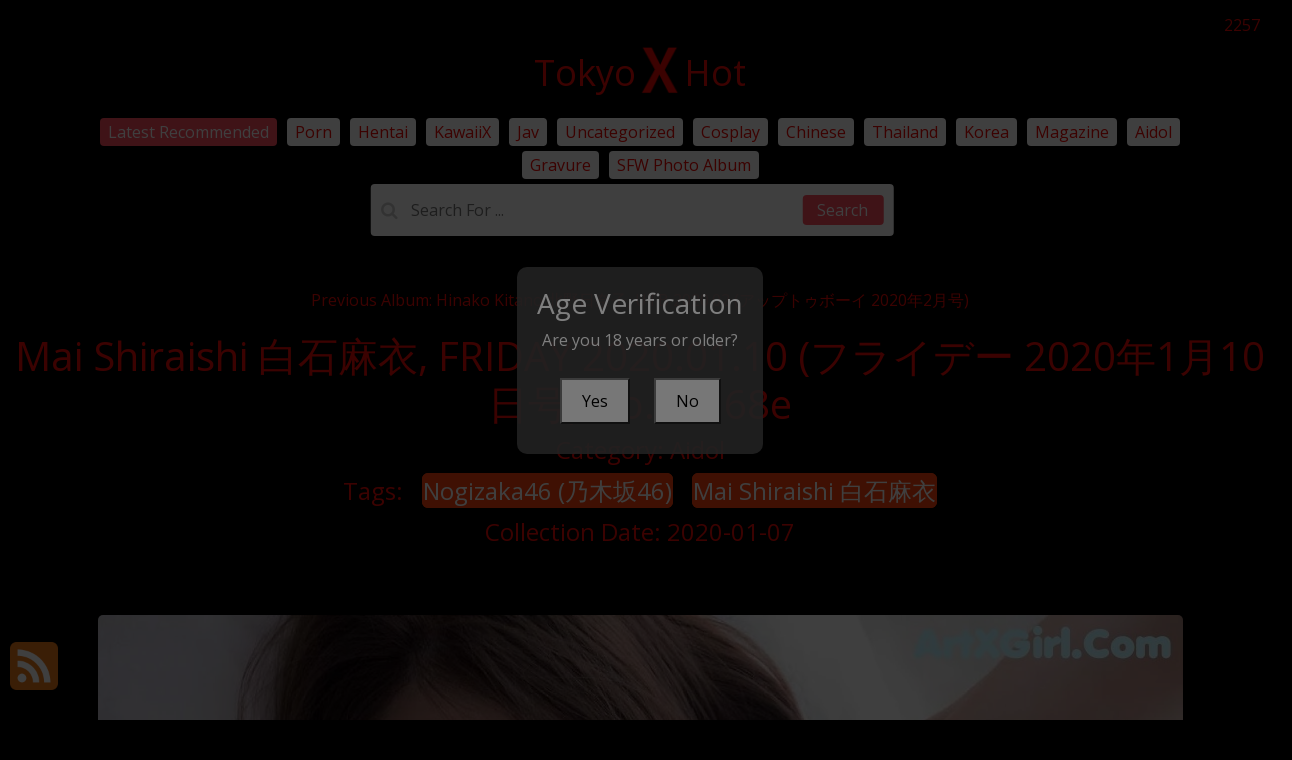

--- FILE ---
content_type: text/html; charset=utf-8
request_url: https://tokyoxhot.com/album_post/mai+shiraishi+%E7%99%BD%E7%9F%B3%E9%BA%BB%E8%A1%A3%2C+friday+2020.01.10+(%E3%83%95%E3%83%A9%E3%82%A4%E3%83%87%E3%83%BC+2020%E5%B9%B41%E6%9C%8810%E6%97%A5%E5%8F%B7)
body_size: 9496
content:


<!DOCTYPE html>
<html lang="en-US" prefix="og: https://ogp.me/ns#">
<head>
	<meta charset="utf-8">
	<meta name="rating" content="mature-audience">
		<meta name="viewport" content="width=device-width, initial-scale=1, shrink-to-fit=no">
	<meta name="theme-color" content="#ccebf6">
	<link rel="icon" href="https://resr.tokyoxhot.com/tokyoxhot/favicon.ico" type="image/x-icon">
	<meta property="og:type" content="website">
	<meta property="og:site_name" content="TokyoXHot">
	<title>Mai Shiraishi &#x767D;&#x77F3;&#x9EBB;&#x8863;, FRIDAY 2020.01.10 (&#x30D5;&#x30E9;&#x30A4;&#x30C7;&#x30FC; 2020&#x5E74;1&#x6708;10&#x65E5;&#x53F7;) - Radiant Anime Glamour Showcase - High-Definition Beauty of Asian &amp; Western Models | TokyoXHot.Com</title>
	<meta property="og:title" content="Mai Shiraishi &#x767D;&#x77F3;&#x9EBB;&#x8863;, FRIDAY 2020.01.10 (&#x30D5;&#x30E9;&#x30A4;&#x30C7;&#x30FC; 2020&#x5E74;1&#x6708;10&#x65E5;&#x53F7;) - Radiant Anime Glamour Showcase - High-Definition Beauty of Asian &amp; Western Models | TokyoXHot.Com">
	<meta name="keywords" content="Nogizaka46 (&#x4E43;&#x6728;&#x5742;46),Mai Shiraishi &#x767D;&#x77F3;&#x9EBB;&#x8863;">
	<meta name="description" content="Mai Shiraishi &#x767D;&#x77F3;&#x9EBB;&#x8863;, FRIDAY 2020.01.10 (&#x30D5;&#x30E9;&#x30A4;&#x30C7;&#x30FC; 2020&#x5E74;1&#x6708;10&#x65E5;&#x53F7;) - Aidol - Step into a radiant showcase of anime glamour, featuring high-definition shots of Asian and Western models. Ideal for those captivated by mature-themed visuals and stunning artistic beauty.">
	<meta property="og:description" content="Discover a radiant collection of anime glamour featuring high-definition shots of Asian and Western beauties. Click to explore this captivating gallery.">
	
	<script type="application/ld+json">{"@context":"http://schema.org/","@type":"CreativeWork","genre":"Anime, Art, Mature","audience":{"@type":"Audience","audienceType":"Mature"},"mainEntityOfPage":{"@type":"WebPage","@id":"https://tokyoxhot.com/album_post/mai\u002Bshiraishi\u002B\u767D\u77F3\u9EBB\u8863,\u002Bfriday\u002B2020.01.10\u002B(\u30D5\u30E9\u30A4\u30C7\u30FC\u002B2020\u5E741\u670810\u65E5\u53F7)"},"author":{"@type":"Organization","name":"TokyoXHot","url":"https://en.girlygirlpic.com","logo":{"@type":"ImageObject","url":"https://resr.tokyoxhot.com/tokyoxhot/favicon.ico"}},"publisher":{"@type":"Organization","name":"TokyoXHot","logo":{"@type":"ImageObject","url":"https://resr.tokyoxhot.com/tokyoxhot/favicon.ico"}},"headline":"Mai Shiraishi \u767D\u77F3\u9EBB\u8863, FRIDAY 2020.01.10 (\u30D5\u30E9\u30A4\u30C7\u30FC 2020\u5E741\u670810\u65E5\u53F7)","image":["https://imgrf.tokyoxhot.com/fb5dad6f4705e3f6943657eea9dfaf4c/640/6a38097c8a019d27d1b9bbc45a929f76.jpg","https://imgrf.tokyoxhot.com/fb5dad6f4705e3f6943657eea9dfaf4c/640/b046bf3b65431290318ef73d57fbca78.jpg","https://imgrf.tokyoxhot.com/fb5dad6f4705e3f6943657eea9dfaf4c/640/61db51944d8e780bdd00c6b016768a7f.jpg"],"datePublished":"2020-01-07","dateModified":"2020-01-07"}</script>

	<base href="https://tokyoxhot.com/">
	<link rel="preconnect" href="https://resr.tokyoxhot.com">
	<link rel="dns-prefetch" href="https://resr.tokyoxhot.com">
	<link rel="preconnect" href="https://imgr0.tokyoxhot.com">
	<link rel="dns-prefetch" href="https://imgr0.tokyoxhot.com">
	<link rel="preconnect" href="https://imgr1.tokyoxhot.com">
	<link rel="dns-prefetch" href="https://imgr1.tokyoxhot.com">
	<link rel="preconnect" href="https://imgr2.tokyoxhot.com">
	<link rel="dns-prefetch" href="https://imgr2.tokyoxhot.com">
	<link rel="preconnect" href="https://imgr3.tokyoxhot.com">
	<link rel="dns-prefetch" href="https://imgr3.tokyoxhot.com">
	<link rel="preconnect" href="https://imgr4.tokyoxhot.com">
	<link rel="dns-prefetch" href="https://imgr4.tokyoxhot.com">
	<link rel="preconnect" href="https://imgr5.tokyoxhot.com">
	<link rel="dns-prefetch" href="https://imgr5.tokyoxhot.com">
	<link rel="preconnect" href="https://imgr6.tokyoxhot.com">
	<link rel="dns-prefetch" href="https://imgr6.tokyoxhot.com">
	<link rel="preconnect" href="https://imgr7.tokyoxhot.com">
	<link rel="dns-prefetch" href="https://imgr07.tokyoxhot.com">
	<link rel="preconnect" href="https://imgr8.tokyoxhot.com">
	<link rel="dns-prefetch" href="https://imgr8.tokyoxhot.com">
	<link rel="preconnect" href="https://imgr9.tokyoxhot.com">
	<link rel="dns-prefetch" href="https://imgr9.tokyoxhot.com">
	<link rel="preconnect" href="https://imgra.tokyoxhot.com">
	<link rel="dns-prefetch" href="https://imgra.tokyoxhot.com">
	<link rel="preconnect" href="https://imgrb.tokyoxhot.com">
	<link rel="dns-prefetch" href="https://imgrb.tokyoxhot.com">
	<link rel="preconnect" href="https://imgrc.tokyoxhot.com">
	<link rel="dns-prefetch" href="https://imgrc.tokyoxhot.com">
	<link rel="preconnect" href="https://imgrd.tokyoxhot.com">
	<link rel="dns-prefetch" href="https://imgrd.tokyoxhot.com">
	<link rel="preconnect" href="https://imgre.tokyoxhot.com">
	<link rel="dns-prefetch" href="https://imgre.tokyoxhot.com">
	<link rel="preconnect" href="https://imgrf.tokyoxhot.com">
	<link rel="dns-prefetch" href="https://imgrf.tokyoxhot.com">
	<!-- Global site tag (gtag.js) - Google Analytics --><script defer src="https://www.googletagmanager.com/gtag/js?id=G-LKLJD3HTW2"></script><script>document.addEventListener("DOMContentLoaded", function() {	window.dataLayer = window.dataLayer || [];	function gtag() { dataLayer.push(arguments); }	gtag('js', new Date());	gtag('config', 'G-LKLJD3HTW2'); });</script>
	<link rel="preload" href="https://resr.tokyoxhot.com/tokyoxhot/css/bootstrap.min.css?v=20260114035432" as="style">
	<link rel="stylesheet" href="https://resr.tokyoxhot.com/tokyoxhot/css/bootstrap.min.css?v=20260114035432">
	<link rel="preload" href="https://resr.tokyoxhot.com/tokyoxhot/components.min.css?v=20260114035432" as="style">
	<link rel="stylesheet" href="https://resr.tokyoxhot.com/tokyoxhot/components.min.css?v=20260114035432">
	<link rel="stylesheet" media="print" onload="this.media='all'" href="https://resr.tokyoxhot.com/tokyoxhot/lib/lightbox2/css/lightbox.min.css?v=20260114035432">
	<link rel="stylesheet" media="print" onload="this.media='all'" href="https://resr.tokyoxhot.com/tokyoxhot/lib/jquery-modal/jquery.modal.min.css?v=20260114035432">
    <link rel="preconnect" href="https://fonts.googleapis.com">
	<link rel="preconnect" href="https://fonts.gstatic.com" crossorigin>
	<link rel="stylesheet" media="print" onload="this.media='all'" href="https://fonts.googleapis.com/css2?family=Open+Sans&display=swap">
	<link rel="stylesheet" media="print" onload="this.media='all'" href="https://resr.tokyoxhot.com/tokyoxhot/css/icomoon/style.css?v=20260114035432">
	<link rel="alternate" type="application/rss+xml" title="RSS Feed for tokyoxhot.com" href="https://tokyoxhot.com/api/rss">
	<style>
		.lg-has-iframe {
			position: absolute;
			top: 0px;
			bottom: 0px;
		}

		iframe.lg-object {
			width: 400px !important;
			height: 800px !important;
			margin-top: 0px !important;
		}
	</style>
	
	<script src="https://resr.tokyoxhot.com/tokyoxhot/js/lazysizes.min.js" async></script>
	<script src="https://resr.tokyoxhot.com/tokyoxhot/js/age.js?v=20260114035432" async></script>
		<script defer type='text/javascript' src='//t84c3srgclc9.com/4f/b1/09/4fb1090bccb8b6f91d4b0522f2c2e20e.js'></script>
</head>
<body>
	<div b-0tqjn1bpyp id="root">

<header class="p-3 mb-3">
	<div class="container">
		<div class="flex-wrap align-items-center justify-content-center justify-content-lg-start">

<div class="title">
    <a class="on-popunder" href=https://tokyoxhot.com aria-label="TokyoXHot" title="TokyoXHot">
        <div class="d-flex justify-content-center">
            <span>Tokyo</span>
            <img src="https://tokyoxhot.com/tokyoxhot/css/images/logo_200x200.png" alt="TokyoXHot" style="width: 48px; height: 48px; margin-top: 0px;">
            <span>Hot</span>
        </div>
    </a>
</div>

			
			<ul class="nav col-12 col-lg-auto me-lg-auto mb-2 justify-content-center mb-md-0" style="font-size: 16px;">
							<li><a href="https://tokyoxhot.com/" class="nav-link px-2 link-dark menu-active" title="Latest Recommended" aria-label="Latest Recommended">Latest Recommended</a></li>
                            <li><a href="https://tokyoxhot.com/category_albums/porn" class="nav-link px-2 link-dark menu-inactive" title="Porn" aria-label="Porn">Porn</a></li>
                            <li><a href="https://tokyoxhot.com/category_albums/hentai" class="nav-link px-2 link-dark menu-inactive" title="Hentai" aria-label="Hentai">Hentai</a></li>
                            <li><a href="https://tokyoxhot.com/category_albums/kawaiix" class="nav-link px-2 link-dark menu-inactive" title="KawaiiX" aria-label="KawaiiX">KawaiiX</a></li>
                            <li><a href="https://tokyoxhot.com/category_albums/jav" class="nav-link px-2 link-dark menu-inactive" title="Jav" aria-label="Jav">Jav</a></li>
                            <li><a href="https://tokyoxhot.com/category_albums/uncategorized" class="nav-link px-2 link-dark menu-inactive" title="Uncategorized" aria-label="Uncategorized">Uncategorized</a></li>
                            <li><a href="https://tokyoxhot.com/category_albums/cosplay" class="nav-link px-2 link-dark menu-inactive" title="Cosplay" aria-label="Cosplay">Cosplay</a></li>
                            <li><a href="https://tokyoxhot.com/category_albums/chinese" class="nav-link px-2 link-dark menu-inactive" title="Chinese" aria-label="Chinese">Chinese</a></li>
                            <li><a href="https://tokyoxhot.com/category_albums/thailand" class="nav-link px-2 link-dark menu-inactive" title="Thailand" aria-label="Thailand">Thailand</a></li>
                            <li><a href="https://tokyoxhot.com/category_albums/korea" class="nav-link px-2 link-dark menu-inactive" title="Korea" aria-label="Korea">Korea</a></li>
                            <li><a href="https://tokyoxhot.com/category_albums/magazine" class="nav-link px-2 link-dark menu-inactive" title="Magazine" aria-label="Magazine">Magazine</a></li>
                            <li><a href="https://tokyoxhot.com/category_albums/aidol" class="nav-link px-2 link-dark menu-inactive" title="Aidol" aria-label="Aidol">Aidol</a></li>
                            <li><a href="https://tokyoxhot.com/category_albums/gravure" class="nav-link px-2 link-dark menu-inactive" title="Gravure" aria-label="Gravure">Gravure</a></li>
					<li><a href="https://en.tokyoxhot.com" class="nav-link px-2 link-dark menu-inactive" title="SFW Photo Album">SFW Photo Album</a></li>

			</ul>


		</div>
		<div class="row d-flex justify-content-center">
			<div class="col-12 col-lg-auto mb-3 mb-lg-0 me-lg-3">
				<div class="pgz-main-search-form">
                        <input type="hidden" value="/search_result" id="hidSearchPath">
                        <form method="get" class="search-form" action="https://tokyoxhot.com" autocomplete="off">
                            <div class="pgz-search-field-w">
	                            <input id="txtSearchKey" type="search" autocomplete="off" class="pgz-search-field" placeholder="Search For ... " name="s" title="Search for:" value="">
                                <input id="btSearch" type="submit" class="pgz-search-submit" readonly="readonly" value="Search">
                            </div>
                        </form>
                        <div class="autosuggest-results"></div>
                    </div>
			</div>
		</div>
	</div>
</header>		


    <div class="d-flex justify-content-center">
        <div class="col-24">

<a name="list"></a>
<div class="previous-album-link" style="text-align: center;margin-top: 20px;margin-bottom: 20px;">
	<a title="Previous Album: Hinako Kitano &#x5317;&#x91CE;&#x65E5;&#x5948;&#x5B50;, UTB 2020.02 (&#x30A2;&#x30C3;&#x30D7;&#x30C8;&#x30A5;&#x30DC;&#x30FC;&#x30A4; 2020&#x5E74;2&#x6708;&#x53F7;)" aria-label="Previous Album: Hinako Kitano &#x5317;&#x91CE;&#x65E5;&#x5948;&#x5B50;, UTB 2020.02 (&#x30A2;&#x30C3;&#x30D7;&#x30C8;&#x30A5;&#x30DC;&#x30FC;&#x30A4; 2020&#x5E74;2&#x6708;&#x53F7;)" href="/album_post/hinako&#x2B;kitano&#x2B;%E5%8C%97%E9%87%8E%E6%97%A5%E5%A5%88%E5%AD%90%2C&#x2B;utb&#x2B;2020.02&#x2B;(%E3%82%A2%E3%83%83%E3%83%97%E3%83%88%E3%82%A5%E3%83%9C%E3%83%BC%E3%82%A4&#x2B;2020%E5%B9%B42%E6%9C%88%E5%8F%B7)">Previous Album: Hinako Kitano &#x5317;&#x91CE;&#x65E5;&#x5948;&#x5B50;, UTB 2020.02 (&#x30A2;&#x30C3;&#x30D7;&#x30C8;&#x30A5;&#x30DC;&#x30FC;&#x30A4; 2020&#x5E74;2&#x6708;&#x53F7;)</a>
</div>
<div key="post_main">
	<div key="post_content" style="max-width: 1440px;
                                    width: 100%;
                                    text-align: -webkit-center;
                                    height:100%;">
		<div key="post_info" style="max-width: 1440px;
                                     width: 100%;
                                     text-align: -webkit-center;
                                     height:100%;">
			<div class="row justify-content-center">
				<div class="col-24"><h1 class="album-title">Mai Shiraishi &#x767D;&#x77F3;&#x9EBB;&#x8863;, FRIDAY 2020.01.10 (&#x30D5;&#x30E9;&#x30A4;&#x30C7;&#x30FC; 2020&#x5E74;1&#x6708;10&#x65E5;&#x53F7;) No.07168e</h1></div>
			</div>
			<div class="row justify-content-center">
				<div class="col-24"><h4 class="album-country-name">Category: <a class="on-popunder album-country-name-a" key="post_country" href="/category_albums/aidol" aria-label="Aidol">Aidol</a></h4></div>
			</div>

<div class="row justify-content-center">
    <div class="col-24">
    <h4 class="album-tag-h4">
        Tags: 
                <a class="on-popunder album-tag-a" key=post_tag_0 href=/tag_albums/nogizaka46&#x2B;(%E4%B9%83%E6%9C%A8%E5%9D%8246) aria-label="Nogizaka46 (&#x4E43;&#x6728;&#x5742;46)">Nogizaka46 (&#x4E43;&#x6728;&#x5742;46)</a>
                <a class="on-popunder album-tag-a" key=post_tag_1 href=/tag_albums/mai&#x2B;shiraishi&#x2B;%E7%99%BD%E7%9F%B3%E9%BA%BB%E8%A1%A3 aria-label="Mai Shiraishi &#x767D;&#x77F3;&#x9EBB;&#x8863;">Mai Shiraishi &#x767D;&#x77F3;&#x9EBB;&#x8863;</a>
    </h4>
    </div>
</div>
			<div class="row justify-content-center">
				<div class="col-24"><h4 class="album-date">Collection Date: 2020-01-07</h4></div>
			</div>
		</div>
		<div style="width: 100%; height: 10px;"></div>
							<div id=ad1_0 style="max-width: 1440px;
					width: 100%; margin-bottom: 1%; text-align: -webkit-center; padding: 1%;">
								<div id=ad2_0 style="max-width: 1440px; width: 100%; text-align: -webkit-center;">
									<script type="text/javascript">
                        	atOptions = {
                        		'key' : '6e8c01c378448fc54806e80e0af0d17f',
                        		'format' : 'iframe',
                        		'height' : 250,
                        		'width' : 300,
                        		'params' : {}
                        	};
                        	document.write('<scr' + 'ipt type="text/javascript" src="//t84c3srgclc9.com/6e8c01c378448fc54806e80e0af0d17f/invoke.js"></scr' + 'ipt>');
                        </script>
								</div>
							</div>
				<div id=key_img1_0 style="max-width: 1440px; width: 100%; margin-bottom: 1%; text-align: -webkit-center; padding: 1%;">
					<div id=key_img2_0 style="min-height:200px;max-width: 1440px; width: 100%; text-align: -webkit-center;">
								<a href="https://imgrf.tokyoxhot.com/fb5dad6f4705e3f6943657eea9dfaf4c/66d8515b4475c523cbddb174a0eef041.jpg" data-lightbox="image-1" data-title="Mai Shiraishi &#x767D;&#x77F3;&#x9EBB;&#x8863;, FRIDAY 2020.01.10 (&#x30D5;&#x30E9;&#x30A4;&#x30C7;&#x30FC; 2020&#x5E74;1&#x6708;10&#x65E5;&#x53F7;) P18 No.0cfd14" data-alt="Mai Shiraishi &#x767D;&#x77F3;&#x9EBB;&#x8863;, FRIDAY 2020.01.10 (&#x30D5;&#x30E9;&#x30A4;&#x30C7;&#x30FC; 2020&#x5E74;1&#x6708;10&#x65E5;&#x53F7;) P18 No.0cfd14" aria-label="Mai Shiraishi &#x767D;&#x77F3;&#x9EBB;&#x8863;, FRIDAY 2020.01.10 (&#x30D5;&#x30E9;&#x30A4;&#x30C7;&#x30FC; 2020&#x5E74;1&#x6708;10&#x65E5;&#x53F7;) P18 No.0cfd14">
										<picture>
											<source type="image/avif" data-srcset="https://imgrf.tokyoxhot.com/fb5dad6f4705e3f6943657eea9dfaf4c/avif/66d8515b4475c523cbddb174a0eef041.avif">
											<source type="image/webp" data-srcset="https://imgrf.tokyoxhot.com/fb5dad6f4705e3f6943657eea9dfaf4c/webp/66d8515b4475c523cbddb174a0eef041.webp">
											<img id=img3_0 class="lazyload" style="border-radius: 5px;min-height:200px;max-width: 100%;height: auto;aspect-ratio: auto 1085 / 1600;" alt="A woman laying in bed under a white sheet." src="https://resr.tokyoxhot.com/tokyoxhot/css/images/loading_200x200.svg?v=20260114035432" data-src="https://imgrf.tokyoxhot.com/fb5dad6f4705e3f6943657eea9dfaf4c/66d8515b4475c523cbddb174a0eef041.jpg">
										</picture>
								</a>
					</div>
				</div>
				<div id=key_img1_1 style="max-width: 1440px; width: 100%; margin-bottom: 1%; text-align: -webkit-center; padding: 1%;">
					<div id=key_img2_1 style="min-height:200px;max-width: 1440px; width: 100%; text-align: -webkit-center;">
								<a href="https://imgrf.tokyoxhot.com/fb5dad6f4705e3f6943657eea9dfaf4c/825aba155995281f6ba0256c816ee980.jpg" data-lightbox="image-1" data-title="Mai Shiraishi &#x767D;&#x77F3;&#x9EBB;&#x8863;, FRIDAY 2020.01.10 (&#x30D5;&#x30E9;&#x30A4;&#x30C7;&#x30FC; 2020&#x5E74;1&#x6708;10&#x65E5;&#x53F7;) P17 No.c67f00" data-alt="Mai Shiraishi &#x767D;&#x77F3;&#x9EBB;&#x8863;, FRIDAY 2020.01.10 (&#x30D5;&#x30E9;&#x30A4;&#x30C7;&#x30FC; 2020&#x5E74;1&#x6708;10&#x65E5;&#x53F7;) P17 No.c67f00" aria-label="Mai Shiraishi &#x767D;&#x77F3;&#x9EBB;&#x8863;, FRIDAY 2020.01.10 (&#x30D5;&#x30E9;&#x30A4;&#x30C7;&#x30FC; 2020&#x5E74;1&#x6708;10&#x65E5;&#x53F7;) P17 No.c67f00">
										<picture>
											<source type="image/avif" data-srcset="https://imgrf.tokyoxhot.com/fb5dad6f4705e3f6943657eea9dfaf4c/avif/825aba155995281f6ba0256c816ee980.avif">
											<source type="image/webp" data-srcset="https://imgrf.tokyoxhot.com/fb5dad6f4705e3f6943657eea9dfaf4c/webp/825aba155995281f6ba0256c816ee980.webp">
											<img id=img3_1 class="lazyload" style="border-radius: 5px;min-height:200px;max-width: 100%;height: auto;aspect-ratio: auto 1017 / 1600;" alt="A woman laying in bed under a white blanket." src="https://resr.tokyoxhot.com/tokyoxhot/css/images/loading_200x200.svg?v=20260114035432" data-src="https://imgrf.tokyoxhot.com/fb5dad6f4705e3f6943657eea9dfaf4c/825aba155995281f6ba0256c816ee980.jpg">
										</picture>
								</a>
					</div>
				</div>
				<div id=key_img1_2 style="max-width: 1440px; width: 100%; margin-bottom: 1%; text-align: -webkit-center; padding: 1%;">
					<div id=key_img2_2 style="min-height:200px;max-width: 1440px; width: 100%; text-align: -webkit-center;">
								<a href="https://imgrf.tokyoxhot.com/fb5dad6f4705e3f6943657eea9dfaf4c/190c4e4b77b6b55900777d6ebf3e2189.jpg" data-lightbox="image-1" data-title="Mai Shiraishi &#x767D;&#x77F3;&#x9EBB;&#x8863;, FRIDAY 2020.01.10 (&#x30D5;&#x30E9;&#x30A4;&#x30C7;&#x30FC; 2020&#x5E74;1&#x6708;10&#x65E5;&#x53F7;) P16 No.df192c" data-alt="Mai Shiraishi &#x767D;&#x77F3;&#x9EBB;&#x8863;, FRIDAY 2020.01.10 (&#x30D5;&#x30E9;&#x30A4;&#x30C7;&#x30FC; 2020&#x5E74;1&#x6708;10&#x65E5;&#x53F7;) P16 No.df192c" aria-label="Mai Shiraishi &#x767D;&#x77F3;&#x9EBB;&#x8863;, FRIDAY 2020.01.10 (&#x30D5;&#x30E9;&#x30A4;&#x30C7;&#x30FC; 2020&#x5E74;1&#x6708;10&#x65E5;&#x53F7;) P16 No.df192c">
										<picture>
											<source type="image/avif" data-srcset="https://imgrf.tokyoxhot.com/fb5dad6f4705e3f6943657eea9dfaf4c/avif/190c4e4b77b6b55900777d6ebf3e2189.avif">
											<source type="image/webp" data-srcset="https://imgrf.tokyoxhot.com/fb5dad6f4705e3f6943657eea9dfaf4c/webp/190c4e4b77b6b55900777d6ebf3e2189.webp">
											<img id=img3_2 class="lazyload" style="border-radius: 5px;min-height:200px;max-width: 100%;height: auto;aspect-ratio: auto 1600 / 1208;" alt="A woman laying on a couch with her eyes closed." src="https://resr.tokyoxhot.com/tokyoxhot/css/images/loading_200x200.svg?v=20260114035432" data-src="https://imgrf.tokyoxhot.com/fb5dad6f4705e3f6943657eea9dfaf4c/190c4e4b77b6b55900777d6ebf3e2189.jpg">
										</picture>
								</a>
					</div>
				</div>
				<div id=key_img1_3 style="max-width: 1440px; width: 100%; margin-bottom: 1%; text-align: -webkit-center; padding: 1%;">
					<div id=key_img2_3 style="min-height:200px;max-width: 1440px; width: 100%; text-align: -webkit-center;">
								<a href="https://imgrf.tokyoxhot.com/fb5dad6f4705e3f6943657eea9dfaf4c/c3028078801f17c89cc7cef8a69777e2.jpg" data-lightbox="image-1" data-title="Mai Shiraishi &#x767D;&#x77F3;&#x9EBB;&#x8863;, FRIDAY 2020.01.10 (&#x30D5;&#x30E9;&#x30A4;&#x30C7;&#x30FC; 2020&#x5E74;1&#x6708;10&#x65E5;&#x53F7;) P15 No.c4b2f5" data-alt="Mai Shiraishi &#x767D;&#x77F3;&#x9EBB;&#x8863;, FRIDAY 2020.01.10 (&#x30D5;&#x30E9;&#x30A4;&#x30C7;&#x30FC; 2020&#x5E74;1&#x6708;10&#x65E5;&#x53F7;) P15 No.c4b2f5" aria-label="Mai Shiraishi &#x767D;&#x77F3;&#x9EBB;&#x8863;, FRIDAY 2020.01.10 (&#x30D5;&#x30E9;&#x30A4;&#x30C7;&#x30FC; 2020&#x5E74;1&#x6708;10&#x65E5;&#x53F7;) P15 No.c4b2f5">
										<picture>
											<source type="image/avif" data-srcset="https://imgrf.tokyoxhot.com/fb5dad6f4705e3f6943657eea9dfaf4c/avif/c3028078801f17c89cc7cef8a69777e2.avif">
											<source type="image/webp" data-srcset="https://imgrf.tokyoxhot.com/fb5dad6f4705e3f6943657eea9dfaf4c/webp/c3028078801f17c89cc7cef8a69777e2.webp">
											<img id=img3_3 class="lazyload" style="border-radius: 5px;min-height:200px;max-width: 100%;height: auto;aspect-ratio: auto 1216 / 1600;" alt="A woman in a white shirt is posing for a picture." src="https://resr.tokyoxhot.com/tokyoxhot/css/images/loading_200x200.svg?v=20260114035432" data-src="https://imgrf.tokyoxhot.com/fb5dad6f4705e3f6943657eea9dfaf4c/c3028078801f17c89cc7cef8a69777e2.jpg">
										</picture>
								</a>
					</div>
				</div>
				<div id=key_img1_4 style="max-width: 1440px; width: 100%; margin-bottom: 1%; text-align: -webkit-center; padding: 1%;">
					<div id=key_img2_4 style="min-height:200px;max-width: 1440px; width: 100%; text-align: -webkit-center;">
								<a href="https://imgrf.tokyoxhot.com/fb5dad6f4705e3f6943657eea9dfaf4c/22a417b17108d6ad67c05f3493428778.jpg" data-lightbox="image-1" data-title="Mai Shiraishi &#x767D;&#x77F3;&#x9EBB;&#x8863;, FRIDAY 2020.01.10 (&#x30D5;&#x30E9;&#x30A4;&#x30C7;&#x30FC; 2020&#x5E74;1&#x6708;10&#x65E5;&#x53F7;) P14 No.ff4ac0" data-alt="Mai Shiraishi &#x767D;&#x77F3;&#x9EBB;&#x8863;, FRIDAY 2020.01.10 (&#x30D5;&#x30E9;&#x30A4;&#x30C7;&#x30FC; 2020&#x5E74;1&#x6708;10&#x65E5;&#x53F7;) P14 No.ff4ac0" aria-label="Mai Shiraishi &#x767D;&#x77F3;&#x9EBB;&#x8863;, FRIDAY 2020.01.10 (&#x30D5;&#x30E9;&#x30A4;&#x30C7;&#x30FC; 2020&#x5E74;1&#x6708;10&#x65E5;&#x53F7;) P14 No.ff4ac0">
										<picture>
											<source type="image/avif" data-srcset="https://imgrf.tokyoxhot.com/fb5dad6f4705e3f6943657eea9dfaf4c/avif/22a417b17108d6ad67c05f3493428778.avif">
											<source type="image/webp" data-srcset="https://imgrf.tokyoxhot.com/fb5dad6f4705e3f6943657eea9dfaf4c/webp/22a417b17108d6ad67c05f3493428778.webp">
											<img id=img3_4 class="lazyload" style="border-radius: 5px;min-height:200px;max-width: 100%;height: auto;aspect-ratio: auto 1600 / 1207;" alt="A woman laying on a bed with her hand on her chin." src="https://resr.tokyoxhot.com/tokyoxhot/css/images/loading_200x200.svg?v=20260114035432" data-src="https://imgrf.tokyoxhot.com/fb5dad6f4705e3f6943657eea9dfaf4c/22a417b17108d6ad67c05f3493428778.jpg">
										</picture>
								</a>
					</div>
				</div>
									<div id="ads_d0_5" style="width:100%; text-align: center;margin-bottom: 10px;" class="row justify-content-center align-items-center">
										<script type="text/javascript">
                            	atOptions = {
                            		'key' : '2ee25adebed755ab257c772268aef00a',
                            		'format' : 'iframe',
                            		'height' : 90,
                            		'width' : 728,
                            		'params' : {}
                            	};
                            	document.write('<scr' + 'ipt type="text/javascript" src="//t84c3srgclc9.com/2ee25adebed755ab257c772268aef00a/invoke.js"></scr' + 'ipt>');
                            </script>
									</div>
				<div id=key_img1_5 style="max-width: 1440px; width: 100%; margin-bottom: 1%; text-align: -webkit-center; padding: 1%;">
					<div id=key_img2_5 style="min-height:200px;max-width: 1440px; width: 100%; text-align: -webkit-center;">
								<a href="https://imgrf.tokyoxhot.com/fb5dad6f4705e3f6943657eea9dfaf4c/e46ae6d720e8f3fe7d22fe23d37df529.jpg" data-lightbox="image-1" data-title="Mai Shiraishi &#x767D;&#x77F3;&#x9EBB;&#x8863;, FRIDAY 2020.01.10 (&#x30D5;&#x30E9;&#x30A4;&#x30C7;&#x30FC; 2020&#x5E74;1&#x6708;10&#x65E5;&#x53F7;) P13 No.2962d0" data-alt="Mai Shiraishi &#x767D;&#x77F3;&#x9EBB;&#x8863;, FRIDAY 2020.01.10 (&#x30D5;&#x30E9;&#x30A4;&#x30C7;&#x30FC; 2020&#x5E74;1&#x6708;10&#x65E5;&#x53F7;) P13 No.2962d0" aria-label="Mai Shiraishi &#x767D;&#x77F3;&#x9EBB;&#x8863;, FRIDAY 2020.01.10 (&#x30D5;&#x30E9;&#x30A4;&#x30C7;&#x30FC; 2020&#x5E74;1&#x6708;10&#x65E5;&#x53F7;) P13 No.2962d0">
										<picture>
											<source type="image/avif" data-srcset="https://imgrf.tokyoxhot.com/fb5dad6f4705e3f6943657eea9dfaf4c/avif/e46ae6d720e8f3fe7d22fe23d37df529.avif">
											<source type="image/webp" data-srcset="https://imgrf.tokyoxhot.com/fb5dad6f4705e3f6943657eea9dfaf4c/webp/e46ae6d720e8f3fe7d22fe23d37df529.webp">
											<img id=img3_5 class="lazyload" style="border-radius: 5px;min-height:200px;max-width: 100%;height: auto;aspect-ratio: auto 1600 / 1179;" alt="A woman laying on the floor in a gray sweater." src="https://resr.tokyoxhot.com/tokyoxhot/css/images/loading_200x200.svg?v=20260114035432" data-src="https://imgrf.tokyoxhot.com/fb5dad6f4705e3f6943657eea9dfaf4c/e46ae6d720e8f3fe7d22fe23d37df529.jpg">
										</picture>
								</a>
					</div>
				</div>
				<div id=key_img1_6 style="max-width: 1440px; width: 100%; margin-bottom: 1%; text-align: -webkit-center; padding: 1%;">
					<div id=key_img2_6 style="min-height:200px;max-width: 1440px; width: 100%; text-align: -webkit-center;">
								<a href="https://imgrf.tokyoxhot.com/fb5dad6f4705e3f6943657eea9dfaf4c/6a38097c8a019d27d1b9bbc45a929f76.jpg" data-lightbox="image-1" data-title="Mai Shiraishi &#x767D;&#x77F3;&#x9EBB;&#x8863;, FRIDAY 2020.01.10 (&#x30D5;&#x30E9;&#x30A4;&#x30C7;&#x30FC; 2020&#x5E74;1&#x6708;10&#x65E5;&#x53F7;) P12 No.a88f1b" data-alt="Mai Shiraishi &#x767D;&#x77F3;&#x9EBB;&#x8863;, FRIDAY 2020.01.10 (&#x30D5;&#x30E9;&#x30A4;&#x30C7;&#x30FC; 2020&#x5E74;1&#x6708;10&#x65E5;&#x53F7;) P12 No.a88f1b" aria-label="Mai Shiraishi &#x767D;&#x77F3;&#x9EBB;&#x8863;, FRIDAY 2020.01.10 (&#x30D5;&#x30E9;&#x30A4;&#x30C7;&#x30FC; 2020&#x5E74;1&#x6708;10&#x65E5;&#x53F7;) P12 No.a88f1b">
										<picture>
											<source type="image/avif" data-srcset="https://imgrf.tokyoxhot.com/fb5dad6f4705e3f6943657eea9dfaf4c/avif/6a38097c8a019d27d1b9bbc45a929f76.avif">
											<source type="image/webp" data-srcset="https://imgrf.tokyoxhot.com/fb5dad6f4705e3f6943657eea9dfaf4c/webp/6a38097c8a019d27d1b9bbc45a929f76.webp">
											<img id=img3_6 class="lazyload" style="border-radius: 5px;min-height:200px;max-width: 100%;height: auto;aspect-ratio: auto 1066 / 1600;" alt="A woman with a ponytail in a white shirt." src="https://resr.tokyoxhot.com/tokyoxhot/css/images/loading_200x200.svg?v=20260114035432" data-src="https://imgrf.tokyoxhot.com/fb5dad6f4705e3f6943657eea9dfaf4c/6a38097c8a019d27d1b9bbc45a929f76.jpg">
										</picture>
								</a>
					</div>
				</div>
				<div id=key_img1_7 style="max-width: 1440px; width: 100%; margin-bottom: 1%; text-align: -webkit-center; padding: 1%;">
					<div id=key_img2_7 style="min-height:200px;max-width: 1440px; width: 100%; text-align: -webkit-center;">
								<a href="https://imgrf.tokyoxhot.com/fb5dad6f4705e3f6943657eea9dfaf4c/fa4c00f7f27831db449836a4f39bc184.jpg" data-lightbox="image-1" data-title="Mai Shiraishi &#x767D;&#x77F3;&#x9EBB;&#x8863;, FRIDAY 2020.01.10 (&#x30D5;&#x30E9;&#x30A4;&#x30C7;&#x30FC; 2020&#x5E74;1&#x6708;10&#x65E5;&#x53F7;) P11 No.8fd80e" data-alt="Mai Shiraishi &#x767D;&#x77F3;&#x9EBB;&#x8863;, FRIDAY 2020.01.10 (&#x30D5;&#x30E9;&#x30A4;&#x30C7;&#x30FC; 2020&#x5E74;1&#x6708;10&#x65E5;&#x53F7;) P11 No.8fd80e" aria-label="Mai Shiraishi &#x767D;&#x77F3;&#x9EBB;&#x8863;, FRIDAY 2020.01.10 (&#x30D5;&#x30E9;&#x30A4;&#x30C7;&#x30FC; 2020&#x5E74;1&#x6708;10&#x65E5;&#x53F7;) P11 No.8fd80e">
										<picture>
											<source type="image/avif" data-srcset="https://imgrf.tokyoxhot.com/fb5dad6f4705e3f6943657eea9dfaf4c/avif/fa4c00f7f27831db449836a4f39bc184.avif">
											<source type="image/webp" data-srcset="https://imgrf.tokyoxhot.com/fb5dad6f4705e3f6943657eea9dfaf4c/webp/fa4c00f7f27831db449836a4f39bc184.webp">
											<img id=img3_7 class="lazyload" style="border-radius: 5px;min-height:200px;max-width: 100%;height: auto;aspect-ratio: auto 1085 / 1600;" alt="A woman sitting on a couch with her legs crossed." src="https://resr.tokyoxhot.com/tokyoxhot/css/images/loading_200x200.svg?v=20260114035432" data-src="https://imgrf.tokyoxhot.com/fb5dad6f4705e3f6943657eea9dfaf4c/fa4c00f7f27831db449836a4f39bc184.jpg">
										</picture>
								</a>
					</div>
				</div>
				<div id=key_img1_8 style="max-width: 1440px; width: 100%; margin-bottom: 1%; text-align: -webkit-center; padding: 1%;">
					<div id=key_img2_8 style="min-height:200px;max-width: 1440px; width: 100%; text-align: -webkit-center;">
								<a href="https://imgrf.tokyoxhot.com/fb5dad6f4705e3f6943657eea9dfaf4c/b046bf3b65431290318ef73d57fbca78.jpg" data-lightbox="image-1" data-title="Mai Shiraishi &#x767D;&#x77F3;&#x9EBB;&#x8863;, FRIDAY 2020.01.10 (&#x30D5;&#x30E9;&#x30A4;&#x30C7;&#x30FC; 2020&#x5E74;1&#x6708;10&#x65E5;&#x53F7;) P10 No.22f3aa" data-alt="Mai Shiraishi &#x767D;&#x77F3;&#x9EBB;&#x8863;, FRIDAY 2020.01.10 (&#x30D5;&#x30E9;&#x30A4;&#x30C7;&#x30FC; 2020&#x5E74;1&#x6708;10&#x65E5;&#x53F7;) P10 No.22f3aa" aria-label="Mai Shiraishi &#x767D;&#x77F3;&#x9EBB;&#x8863;, FRIDAY 2020.01.10 (&#x30D5;&#x30E9;&#x30A4;&#x30C7;&#x30FC; 2020&#x5E74;1&#x6708;10&#x65E5;&#x53F7;) P10 No.22f3aa">
										<picture>
											<source type="image/avif" data-srcset="https://imgrf.tokyoxhot.com/fb5dad6f4705e3f6943657eea9dfaf4c/avif/b046bf3b65431290318ef73d57fbca78.avif">
											<source type="image/webp" data-srcset="https://imgrf.tokyoxhot.com/fb5dad6f4705e3f6943657eea9dfaf4c/webp/b046bf3b65431290318ef73d57fbca78.webp">
											<img id=img3_8 class="lazyload" style="border-radius: 5px;min-height:200px;max-width: 100%;height: auto;aspect-ratio: auto 1085 / 1600;" alt="A woman in a gray dress sitting on a couch." src="https://resr.tokyoxhot.com/tokyoxhot/css/images/loading_200x200.svg?v=20260114035432" data-src="https://imgrf.tokyoxhot.com/fb5dad6f4705e3f6943657eea9dfaf4c/b046bf3b65431290318ef73d57fbca78.jpg">
										</picture>
								</a>
					</div>
				</div>
				<div id=key_img1_9 style="max-width: 1440px; width: 100%; margin-bottom: 1%; text-align: -webkit-center; padding: 1%;">
					<div id=key_img2_9 style="min-height:200px;max-width: 1440px; width: 100%; text-align: -webkit-center;">
								<a href="https://imgrf.tokyoxhot.com/fb5dad6f4705e3f6943657eea9dfaf4c/6c4cfd4a934c26a3cd86a8e0bb837d86.jpg" data-lightbox="image-1" data-title="Mai Shiraishi &#x767D;&#x77F3;&#x9EBB;&#x8863;, FRIDAY 2020.01.10 (&#x30D5;&#x30E9;&#x30A4;&#x30C7;&#x30FC; 2020&#x5E74;1&#x6708;10&#x65E5;&#x53F7;) P9 No.ada7f5" data-alt="Mai Shiraishi &#x767D;&#x77F3;&#x9EBB;&#x8863;, FRIDAY 2020.01.10 (&#x30D5;&#x30E9;&#x30A4;&#x30C7;&#x30FC; 2020&#x5E74;1&#x6708;10&#x65E5;&#x53F7;) P9 No.ada7f5" aria-label="Mai Shiraishi &#x767D;&#x77F3;&#x9EBB;&#x8863;, FRIDAY 2020.01.10 (&#x30D5;&#x30E9;&#x30A4;&#x30C7;&#x30FC; 2020&#x5E74;1&#x6708;10&#x65E5;&#x53F7;) P9 No.ada7f5">
										<picture>
											<source type="image/avif" data-srcset="https://imgrf.tokyoxhot.com/fb5dad6f4705e3f6943657eea9dfaf4c/avif/6c4cfd4a934c26a3cd86a8e0bb837d86.avif">
											<source type="image/webp" data-srcset="https://imgrf.tokyoxhot.com/fb5dad6f4705e3f6943657eea9dfaf4c/webp/6c4cfd4a934c26a3cd86a8e0bb837d86.webp">
											<img id=img3_9 class="lazyload" style="border-radius: 5px;min-height:200px;max-width: 100%;height: auto;aspect-ratio: auto 1042 / 1600;" alt="A woman laying on a couch with her hand on her chin." src="https://resr.tokyoxhot.com/tokyoxhot/css/images/loading_200x200.svg?v=20260114035432" data-src="https://imgrf.tokyoxhot.com/fb5dad6f4705e3f6943657eea9dfaf4c/6c4cfd4a934c26a3cd86a8e0bb837d86.jpg">
										</picture>
								</a>
					</div>
				</div>
							<div id=ad1_10 style="max-width: 1440px;
					width: 100%; margin-bottom: 1%; text-align: -webkit-center; padding: 1%;">
								<div id=ad2_10 style="max-width: 1440px; width: 100%; text-align: -webkit-center;">
									<script type="text/javascript">
                        	atOptions = {
                        		'key' : '6e8c01c378448fc54806e80e0af0d17f',
                        		'format' : 'iframe',
                        		'height' : 250,
                        		'width' : 300,
                        		'params' : {}
                        	};
                        	document.write('<scr' + 'ipt type="text/javascript" src="//t84c3srgclc9.com/6e8c01c378448fc54806e80e0af0d17f/invoke.js"></scr' + 'ipt>');
                        </script>
								</div>
							</div>
				<div id=key_img1_10 style="max-width: 1440px; width: 100%; margin-bottom: 1%; text-align: -webkit-center; padding: 1%;">
					<div id=key_img2_10 style="min-height:200px;max-width: 1440px; width: 100%; text-align: -webkit-center;">
								<a href="https://imgrf.tokyoxhot.com/fb5dad6f4705e3f6943657eea9dfaf4c/6163ae9085b542cdd796a230075a1c0e.jpg" data-lightbox="image-1" data-title="Mai Shiraishi &#x767D;&#x77F3;&#x9EBB;&#x8863;, FRIDAY 2020.01.10 (&#x30D5;&#x30E9;&#x30A4;&#x30C7;&#x30FC; 2020&#x5E74;1&#x6708;10&#x65E5;&#x53F7;) P8 No.2a5eea" data-alt="Mai Shiraishi &#x767D;&#x77F3;&#x9EBB;&#x8863;, FRIDAY 2020.01.10 (&#x30D5;&#x30E9;&#x30A4;&#x30C7;&#x30FC; 2020&#x5E74;1&#x6708;10&#x65E5;&#x53F7;) P8 No.2a5eea" aria-label="Mai Shiraishi &#x767D;&#x77F3;&#x9EBB;&#x8863;, FRIDAY 2020.01.10 (&#x30D5;&#x30E9;&#x30A4;&#x30C7;&#x30FC; 2020&#x5E74;1&#x6708;10&#x65E5;&#x53F7;) P8 No.2a5eea">
										<picture>
											<source type="image/avif" data-srcset="https://imgrf.tokyoxhot.com/fb5dad6f4705e3f6943657eea9dfaf4c/avif/6163ae9085b542cdd796a230075a1c0e.avif">
											<source type="image/webp" data-srcset="https://imgrf.tokyoxhot.com/fb5dad6f4705e3f6943657eea9dfaf4c/webp/6163ae9085b542cdd796a230075a1c0e.webp">
											<img id=img3_10 class="lazyload" style="border-radius: 5px;min-height:200px;max-width: 100%;height: auto;aspect-ratio: auto 1600 / 1208;" alt="A woman laying on a couch with her hand on her chin." src="https://resr.tokyoxhot.com/tokyoxhot/css/images/loading_200x200.svg?v=20260114035432" data-src="https://imgrf.tokyoxhot.com/fb5dad6f4705e3f6943657eea9dfaf4c/6163ae9085b542cdd796a230075a1c0e.jpg">
										</picture>
								</a>
					</div>
				</div>
				<div id=key_img1_11 style="max-width: 1440px; width: 100%; margin-bottom: 1%; text-align: -webkit-center; padding: 1%;">
					<div id=key_img2_11 style="min-height:200px;max-width: 1440px; width: 100%; text-align: -webkit-center;">
								<a href="https://imgrf.tokyoxhot.com/fb5dad6f4705e3f6943657eea9dfaf4c/61db51944d8e780bdd00c6b016768a7f.jpg" data-lightbox="image-1" data-title="Mai Shiraishi &#x767D;&#x77F3;&#x9EBB;&#x8863;, FRIDAY 2020.01.10 (&#x30D5;&#x30E9;&#x30A4;&#x30C7;&#x30FC; 2020&#x5E74;1&#x6708;10&#x65E5;&#x53F7;) P7 No.a17921" data-alt="Mai Shiraishi &#x767D;&#x77F3;&#x9EBB;&#x8863;, FRIDAY 2020.01.10 (&#x30D5;&#x30E9;&#x30A4;&#x30C7;&#x30FC; 2020&#x5E74;1&#x6708;10&#x65E5;&#x53F7;) P7 No.a17921" aria-label="Mai Shiraishi &#x767D;&#x77F3;&#x9EBB;&#x8863;, FRIDAY 2020.01.10 (&#x30D5;&#x30E9;&#x30A4;&#x30C7;&#x30FC; 2020&#x5E74;1&#x6708;10&#x65E5;&#x53F7;) P7 No.a17921">
										<picture>
											<source type="image/avif" data-srcset="https://imgrf.tokyoxhot.com/fb5dad6f4705e3f6943657eea9dfaf4c/avif/61db51944d8e780bdd00c6b016768a7f.avif">
											<source type="image/webp" data-srcset="https://imgrf.tokyoxhot.com/fb5dad6f4705e3f6943657eea9dfaf4c/webp/61db51944d8e780bdd00c6b016768a7f.webp">
											<img id=img3_11 class="lazyload" style="border-radius: 5px;min-height:200px;max-width: 100%;height: auto;aspect-ratio: auto 1085 / 1600;" alt="A woman in a gray tank top leaning against a white curtain." src="https://resr.tokyoxhot.com/tokyoxhot/css/images/loading_200x200.svg?v=20260114035432" data-src="https://imgrf.tokyoxhot.com/fb5dad6f4705e3f6943657eea9dfaf4c/61db51944d8e780bdd00c6b016768a7f.jpg">
										</picture>
								</a>
					</div>
				</div>
				<div id=key_img1_12 style="max-width: 1440px; width: 100%; margin-bottom: 1%; text-align: -webkit-center; padding: 1%;">
					<div id=key_img2_12 style="min-height:200px;max-width: 1440px; width: 100%; text-align: -webkit-center;">
								<a href="https://imgrf.tokyoxhot.com/fb5dad6f4705e3f6943657eea9dfaf4c/d1137cc3cb1808dfded644933f86fa61.jpg" data-lightbox="image-1" data-title="Mai Shiraishi &#x767D;&#x77F3;&#x9EBB;&#x8863;, FRIDAY 2020.01.10 (&#x30D5;&#x30E9;&#x30A4;&#x30C7;&#x30FC; 2020&#x5E74;1&#x6708;10&#x65E5;&#x53F7;) P6 No.01fdf8" data-alt="Mai Shiraishi &#x767D;&#x77F3;&#x9EBB;&#x8863;, FRIDAY 2020.01.10 (&#x30D5;&#x30E9;&#x30A4;&#x30C7;&#x30FC; 2020&#x5E74;1&#x6708;10&#x65E5;&#x53F7;) P6 No.01fdf8" aria-label="Mai Shiraishi &#x767D;&#x77F3;&#x9EBB;&#x8863;, FRIDAY 2020.01.10 (&#x30D5;&#x30E9;&#x30A4;&#x30C7;&#x30FC; 2020&#x5E74;1&#x6708;10&#x65E5;&#x53F7;) P6 No.01fdf8">
										<picture>
											<source type="image/avif" data-srcset="https://imgrf.tokyoxhot.com/fb5dad6f4705e3f6943657eea9dfaf4c/avif/d1137cc3cb1808dfded644933f86fa61.avif">
											<source type="image/webp" data-srcset="https://imgrf.tokyoxhot.com/fb5dad6f4705e3f6943657eea9dfaf4c/webp/d1137cc3cb1808dfded644933f86fa61.webp">
											<img id=img3_12 class="lazyload" style="border-radius: 5px;min-height:200px;max-width: 100%;height: auto;aspect-ratio: auto 1216 / 1600;" alt="A magazine with a picture of a woman on the cover." src="https://resr.tokyoxhot.com/tokyoxhot/css/images/loading_200x200.svg?v=20260114035432" data-src="https://imgrf.tokyoxhot.com/fb5dad6f4705e3f6943657eea9dfaf4c/d1137cc3cb1808dfded644933f86fa61.jpg">
										</picture>
								</a>
					</div>
				</div>
				<div id=key_img1_13 style="max-width: 1440px; width: 100%; margin-bottom: 1%; text-align: -webkit-center; padding: 1%;">
					<div id=key_img2_13 style="min-height:200px;max-width: 1440px; width: 100%; text-align: -webkit-center;">
								<a href="https://imgrf.tokyoxhot.com/fb5dad6f4705e3f6943657eea9dfaf4c/30e2b4fffdabe82c4bbb20f848ecf88e.jpg" data-lightbox="image-1" data-title="Mai Shiraishi &#x767D;&#x77F3;&#x9EBB;&#x8863;, FRIDAY 2020.01.10 (&#x30D5;&#x30E9;&#x30A4;&#x30C7;&#x30FC; 2020&#x5E74;1&#x6708;10&#x65E5;&#x53F7;) P5 No.1feb0f" data-alt="Mai Shiraishi &#x767D;&#x77F3;&#x9EBB;&#x8863;, FRIDAY 2020.01.10 (&#x30D5;&#x30E9;&#x30A4;&#x30C7;&#x30FC; 2020&#x5E74;1&#x6708;10&#x65E5;&#x53F7;) P5 No.1feb0f" aria-label="Mai Shiraishi &#x767D;&#x77F3;&#x9EBB;&#x8863;, FRIDAY 2020.01.10 (&#x30D5;&#x30E9;&#x30A4;&#x30C7;&#x30FC; 2020&#x5E74;1&#x6708;10&#x65E5;&#x53F7;) P5 No.1feb0f">
										<picture>
											<source type="image/avif" data-srcset="https://imgrf.tokyoxhot.com/fb5dad6f4705e3f6943657eea9dfaf4c/avif/30e2b4fffdabe82c4bbb20f848ecf88e.avif">
											<source type="image/webp" data-srcset="https://imgrf.tokyoxhot.com/fb5dad6f4705e3f6943657eea9dfaf4c/webp/30e2b4fffdabe82c4bbb20f848ecf88e.webp">
											<img id=img3_13 class="lazyload" style="border-radius: 5px;min-height:200px;max-width: 100%;height: auto;aspect-ratio: auto 1042 / 1600;" alt="A woman sitting on the floor wearing a gray sweater." src="https://resr.tokyoxhot.com/tokyoxhot/css/images/loading_200x200.svg?v=20260114035432" data-src="https://imgrf.tokyoxhot.com/fb5dad6f4705e3f6943657eea9dfaf4c/30e2b4fffdabe82c4bbb20f848ecf88e.jpg">
										</picture>
								</a>
					</div>
				</div>
				<div id=key_img1_14 style="max-width: 1440px; width: 100%; margin-bottom: 1%; text-align: -webkit-center; padding: 1%;">
					<div id=key_img2_14 style="min-height:200px;max-width: 1440px; width: 100%; text-align: -webkit-center;">
								<a href="https://imgrf.tokyoxhot.com/fb5dad6f4705e3f6943657eea9dfaf4c/3a565d8f36925f4faab2860a96a9a059.jpg" data-lightbox="image-1" data-title="Mai Shiraishi &#x767D;&#x77F3;&#x9EBB;&#x8863;, FRIDAY 2020.01.10 (&#x30D5;&#x30E9;&#x30A4;&#x30C7;&#x30FC; 2020&#x5E74;1&#x6708;10&#x65E5;&#x53F7;) P4 No.10590f" data-alt="Mai Shiraishi &#x767D;&#x77F3;&#x9EBB;&#x8863;, FRIDAY 2020.01.10 (&#x30D5;&#x30E9;&#x30A4;&#x30C7;&#x30FC; 2020&#x5E74;1&#x6708;10&#x65E5;&#x53F7;) P4 No.10590f" aria-label="Mai Shiraishi &#x767D;&#x77F3;&#x9EBB;&#x8863;, FRIDAY 2020.01.10 (&#x30D5;&#x30E9;&#x30A4;&#x30C7;&#x30FC; 2020&#x5E74;1&#x6708;10&#x65E5;&#x53F7;) P4 No.10590f">
										<picture>
											<source type="image/avif" data-srcset="https://imgrf.tokyoxhot.com/fb5dad6f4705e3f6943657eea9dfaf4c/avif/3a565d8f36925f4faab2860a96a9a059.avif">
											<source type="image/webp" data-srcset="https://imgrf.tokyoxhot.com/fb5dad6f4705e3f6943657eea9dfaf4c/webp/3a565d8f36925f4faab2860a96a9a059.webp">
											<img id=img3_14 class="lazyload" style="border-radius: 5px;min-height:200px;max-width: 100%;height: auto;aspect-ratio: auto 1040 / 1600;" alt="A woman in a white shirt leaning against a wall." src="https://resr.tokyoxhot.com/tokyoxhot/css/images/loading_200x200.svg?v=20260114035432" data-src="https://imgrf.tokyoxhot.com/fb5dad6f4705e3f6943657eea9dfaf4c/3a565d8f36925f4faab2860a96a9a059.jpg">
										</picture>
								</a>
					</div>
				</div>
									<div id="ads_d0_5" style="width:100%; text-align: center;margin-bottom: 10px;" class="row justify-content-center align-items-center">
										<script type="text/javascript">
                            	atOptions = {
                            		'key' : '2ee25adebed755ab257c772268aef00a',
                            		'format' : 'iframe',
                            		'height' : 90,
                            		'width' : 728,
                            		'params' : {}
                            	};
                            	document.write('<scr' + 'ipt type="text/javascript" src="//t84c3srgclc9.com/2ee25adebed755ab257c772268aef00a/invoke.js"></scr' + 'ipt>');
                            </script>
									</div>
				<div id=key_img1_15 style="max-width: 1440px; width: 100%; margin-bottom: 1%; text-align: -webkit-center; padding: 1%;">
					<div id=key_img2_15 style="min-height:200px;max-width: 1440px; width: 100%; text-align: -webkit-center;">
								<a href="https://imgrf.tokyoxhot.com/fb5dad6f4705e3f6943657eea9dfaf4c/47114ff78e91820ce566af2fb06dd8e1.jpg" data-lightbox="image-1" data-title="Mai Shiraishi &#x767D;&#x77F3;&#x9EBB;&#x8863;, FRIDAY 2020.01.10 (&#x30D5;&#x30E9;&#x30A4;&#x30C7;&#x30FC; 2020&#x5E74;1&#x6708;10&#x65E5;&#x53F7;) P3 No.1416f2" data-alt="Mai Shiraishi &#x767D;&#x77F3;&#x9EBB;&#x8863;, FRIDAY 2020.01.10 (&#x30D5;&#x30E9;&#x30A4;&#x30C7;&#x30FC; 2020&#x5E74;1&#x6708;10&#x65E5;&#x53F7;) P3 No.1416f2" aria-label="Mai Shiraishi &#x767D;&#x77F3;&#x9EBB;&#x8863;, FRIDAY 2020.01.10 (&#x30D5;&#x30E9;&#x30A4;&#x30C7;&#x30FC; 2020&#x5E74;1&#x6708;10&#x65E5;&#x53F7;) P3 No.1416f2">
										<picture>
											<source type="image/avif" data-srcset="https://imgrf.tokyoxhot.com/fb5dad6f4705e3f6943657eea9dfaf4c/avif/47114ff78e91820ce566af2fb06dd8e1.avif">
											<source type="image/webp" data-srcset="https://imgrf.tokyoxhot.com/fb5dad6f4705e3f6943657eea9dfaf4c/webp/47114ff78e91820ce566af2fb06dd8e1.webp">
											<img id=img3_15 class="lazyload" style="border-radius: 5px;min-height:200px;max-width: 100%;height: auto;aspect-ratio: auto 1600 / 1208;" alt="A woman laying on top of a bed with a smile on her face." src="https://resr.tokyoxhot.com/tokyoxhot/css/images/loading_200x200.svg?v=20260114035432" data-src="https://imgrf.tokyoxhot.com/fb5dad6f4705e3f6943657eea9dfaf4c/47114ff78e91820ce566af2fb06dd8e1.jpg">
										</picture>
								</a>
					</div>
				</div>
				<div id=key_img1_16 style="max-width: 1440px; width: 100%; margin-bottom: 1%; text-align: -webkit-center; padding: 1%;">
					<div id=key_img2_16 style="min-height:200px;max-width: 1440px; width: 100%; text-align: -webkit-center;">
								<a href="https://imgrf.tokyoxhot.com/fb5dad6f4705e3f6943657eea9dfaf4c/21028edbfa35a5efbddce477a53c6434.jpg" data-lightbox="image-1" data-title="Mai Shiraishi &#x767D;&#x77F3;&#x9EBB;&#x8863;, FRIDAY 2020.01.10 (&#x30D5;&#x30E9;&#x30A4;&#x30C7;&#x30FC; 2020&#x5E74;1&#x6708;10&#x65E5;&#x53F7;) P2 No.4d9ea2" data-alt="Mai Shiraishi &#x767D;&#x77F3;&#x9EBB;&#x8863;, FRIDAY 2020.01.10 (&#x30D5;&#x30E9;&#x30A4;&#x30C7;&#x30FC; 2020&#x5E74;1&#x6708;10&#x65E5;&#x53F7;) P2 No.4d9ea2" aria-label="Mai Shiraishi &#x767D;&#x77F3;&#x9EBB;&#x8863;, FRIDAY 2020.01.10 (&#x30D5;&#x30E9;&#x30A4;&#x30C7;&#x30FC; 2020&#x5E74;1&#x6708;10&#x65E5;&#x53F7;) P2 No.4d9ea2">
										<picture>
											<source type="image/avif" data-srcset="https://imgrf.tokyoxhot.com/fb5dad6f4705e3f6943657eea9dfaf4c/avif/21028edbfa35a5efbddce477a53c6434.avif">
											<source type="image/webp" data-srcset="https://imgrf.tokyoxhot.com/fb5dad6f4705e3f6943657eea9dfaf4c/webp/21028edbfa35a5efbddce477a53c6434.webp">
											<img id=img3_16 class="lazyload" style="border-radius: 5px;min-height:200px;max-width: 100%;height: auto;aspect-ratio: auto 1600 / 1083;" alt="A woman laying on top of a couch smiling." src="https://resr.tokyoxhot.com/tokyoxhot/css/images/loading_200x200.svg?v=20260114035432" data-src="https://imgrf.tokyoxhot.com/fb5dad6f4705e3f6943657eea9dfaf4c/21028edbfa35a5efbddce477a53c6434.jpg">
										</picture>
								</a>
					</div>
				</div>
				<div id=key_img1_17 style="max-width: 1440px; width: 100%; margin-bottom: 1%; text-align: -webkit-center; padding: 1%;">
					<div id=key_img2_17 style="min-height:200px;max-width: 1440px; width: 100%; text-align: -webkit-center;">
								<a href="https://imgrf.tokyoxhot.com/fb5dad6f4705e3f6943657eea9dfaf4c/d0fd6c959da55bfc772bf5eccb890237.jpg" data-lightbox="image-1" data-title="Mai Shiraishi &#x767D;&#x77F3;&#x9EBB;&#x8863;, FRIDAY 2020.01.10 (&#x30D5;&#x30E9;&#x30A4;&#x30C7;&#x30FC; 2020&#x5E74;1&#x6708;10&#x65E5;&#x53F7;) P1 No.8fd80e" data-alt="Mai Shiraishi &#x767D;&#x77F3;&#x9EBB;&#x8863;, FRIDAY 2020.01.10 (&#x30D5;&#x30E9;&#x30A4;&#x30C7;&#x30FC; 2020&#x5E74;1&#x6708;10&#x65E5;&#x53F7;) P1 No.8fd80e" aria-label="Mai Shiraishi &#x767D;&#x77F3;&#x9EBB;&#x8863;, FRIDAY 2020.01.10 (&#x30D5;&#x30E9;&#x30A4;&#x30C7;&#x30FC; 2020&#x5E74;1&#x6708;10&#x65E5;&#x53F7;) P1 No.8fd80e">
										<picture>
											<source type="image/avif" data-srcset="https://imgrf.tokyoxhot.com/fb5dad6f4705e3f6943657eea9dfaf4c/avif/d0fd6c959da55bfc772bf5eccb890237.avif">
											<source type="image/webp" data-srcset="https://imgrf.tokyoxhot.com/fb5dad6f4705e3f6943657eea9dfaf4c/webp/d0fd6c959da55bfc772bf5eccb890237.webp">
											<img id=img3_17 class="lazyload" style="border-radius: 5px;min-height:200px;max-width: 100%;height: auto;aspect-ratio: auto 1085 / 1600;" alt="A woman brushing her teeth in front of a mirror." src="https://resr.tokyoxhot.com/tokyoxhot/css/images/loading_200x200.svg?v=20260114035432" data-src="https://imgrf.tokyoxhot.com/fb5dad6f4705e3f6943657eea9dfaf4c/d0fd6c959da55bfc772bf5eccb890237.jpg">
										</picture>
								</a>
					</div>
				</div>
	</div>

<div class="row justify-content-center">
    <div class="col-24">
    <h4 class="album-tag-h4">
        Tags: 
                <a class="on-popunder album-tag-a" key=post_tag_0 href=/tag_albums/nogizaka46&#x2B;(%E4%B9%83%E6%9C%A8%E5%9D%8246) aria-label="Nogizaka46 (&#x4E43;&#x6728;&#x5742;46)">Nogizaka46 (&#x4E43;&#x6728;&#x5742;46)</a>
                <a class="on-popunder album-tag-a" key=post_tag_1 href=/tag_albums/mai&#x2B;shiraishi&#x2B;%E7%99%BD%E7%9F%B3%E9%BA%BB%E8%A1%A3 aria-label="Mai Shiraishi &#x767D;&#x77F3;&#x9EBB;&#x8863;">Mai Shiraishi &#x767D;&#x77F3;&#x9EBB;&#x8863;</a>
    </h4>
    </div>
</div>
	<div class="next-album-link" style="text-align: center;margin-top: 20px;margin-bottom: 20px;">
		<a title="Next Album: [The Black Alley] Nicole Bae Photo Set.09" aria-label="Next Album: [The Black Alley] Nicole Bae Photo Set.09" href="/album_post/%5Bthe&#x2B;black&#x2B;alley%5D&#x2B;nicole&#x2B;bae&#x2B;photo&#x2B;set.09">Next Album: [The Black Alley] Nicole Bae Photo Set.09</a>
	</div>
</div>


        </div>
    </div>
	    <div id="left" class="float-start position-absolute start-0" style="top:50px;">
		    <script type="text/javascript">
            	atOptions = {
            		'key' : '82685a020e8e7bff64cbee5f301de1db',
            		'format' : 'iframe',
            		'height' : 600,
            		'width' : 160,
            		'params' : {}
            	};
            	document.write('<scr' + 'ipt type="text/javascript" src="//t84c3srgclc9.com/82685a020e8e7bff64cbee5f301de1db/invoke.js"></scr' + 'ipt>');
            </script>
        </div>
        <div id="right" class="float-end position-absolute end-0" style="top:50px;">
	        <script type="text/javascript">
            	atOptions = {
            		'key' : '82685a020e8e7bff64cbee5f301de1db',
            		'format' : 'iframe',
            		'height' : 600,
            		'width' : 160,
            		'params' : {}
            	};
            	document.write('<scr' + 'ipt type="text/javascript" src="//t84c3srgclc9.com/82685a020e8e7bff64cbee5f301de1db/invoke.js"></scr' + 'ipt>');
            </script>
        </div>


	<div class="row justify-content-center">
		<div class="col-24">
			<h3 style="color: #72202c; text-align: center;">Popular Gallery List</h3>
		</div>
	</div>
	<div id="PopularList_1" class="row" style="margin-right: 160px;margin-left: 160px;">

			<div class="col-12 col-sm-6 col-md-4 col-lg-3">
				<div class="card mb-2 album-list-card">
					<a class="on-popunder" href="/album_post/maki&#x2B;ando&#x2B;-&#x2B;der&#x2B;erotic&#x2B;mmf" alt="Maki Ando - Der Erotic Mmf" aria-label="Maki Ando - Der Erotic Mmf">
							<picture>
								<source type="image/avif" data-srcset="https://imgrd.tokyoxhot.com/ddff904c2e677506b08201e6f3833223/640/avif/daafcae769df4d0471a72706323711c3.avif">
								<source type="image/webp" data-srcset="https://imgrd.tokyoxhot.com/ddff904c2e677506b08201e6f3833223/640/webp/daafcae769df4d0471a72706323711c3.webp">
								<img class="card-img lazyload" style="aspect-ratio: auto 640 / 1002;" src="https://imgrd.tokyoxhot.com/ddff904c2e677506b08201e6f3833223/80/daafcae769df4d0471a72706323711c3.jpg" data-src="https://imgrd.tokyoxhot.com/ddff904c2e677506b08201e6f3833223/640/daafcae769df4d0471a72706323711c3.jpg" alt="Maki Ando - Der Erotic Mmf">
							</picture>
						<div class="card-img-overlay">
							<div class="card-body" style="bottom: 1%;position: absolute;">
								<h4 class="card-title">
									Maki Ando - Der Erotic Mmf
								</h4>
							</div>
						</div>
					</a>
				</div>
			</div>
			<div class="col-12 col-sm-6 col-md-4 col-lg-3">
				<div class="card mb-2 album-list-card">
					<a class="on-popunder" href="/album_post/hina&#x2B;sakurasaki&#x2B;-&#x2B;asslink&#x2B;de&#x2B;imagenes" alt="Hina Sakurasaki - Asslink De Imagenes" aria-label="Hina Sakurasaki - Asslink De Imagenes">
							<picture>
								<source type="image/avif" data-srcset="https://imgr2.tokyoxhot.com/2e0a813cad3231ca8229bd33e1c22137/640/avif/e9a55749a5a4138027cd47c655733d4c.avif">
								<source type="image/webp" data-srcset="https://imgr2.tokyoxhot.com/2e0a813cad3231ca8229bd33e1c22137/640/webp/e9a55749a5a4138027cd47c655733d4c.webp">
								<img class="card-img lazyload" style="aspect-ratio: auto 640 / 773;" src="https://imgr2.tokyoxhot.com/2e0a813cad3231ca8229bd33e1c22137/80/e9a55749a5a4138027cd47c655733d4c.jpg" data-src="https://imgr2.tokyoxhot.com/2e0a813cad3231ca8229bd33e1c22137/640/e9a55749a5a4138027cd47c655733d4c.jpg" alt="Hina Sakurasaki - Asslink De Imagenes">
							</picture>
						<div class="card-img-overlay">
							<div class="card-body" style="bottom: 1%;position: absolute;">
								<h4 class="card-title">
									Hina Sakurasaki - Asslink De Imagenes
								</h4>
							</div>
						</div>
					</a>
				</div>
			</div>
			<div class="col-12 col-sm-6 col-md-4 col-lg-3">
				<div class="card mb-2 album-list-card">
					<a class="on-popunder" href="/album_post/maki&#x2B;yokoyama&#x2B;-&#x2B;porndex&#x2B;xxx&#x2B;break" alt="Maki Yokoyama - Porndex Xxx Break" aria-label="Maki Yokoyama - Porndex Xxx Break">
							<picture>
								<source type="image/avif" data-srcset="https://imgrd.tokyoxhot.com/dbd36a3b942ed1ec821d075f57d4aa4c/640/avif/a96ee8cc9e8cb0be57c6c009af47c828.avif">
								<source type="image/webp" data-srcset="https://imgrd.tokyoxhot.com/dbd36a3b942ed1ec821d075f57d4aa4c/640/webp/a96ee8cc9e8cb0be57c6c009af47c828.webp">
								<img class="card-img lazyload" style="aspect-ratio: auto 640 / 789;" src="https://imgrd.tokyoxhot.com/dbd36a3b942ed1ec821d075f57d4aa4c/80/a96ee8cc9e8cb0be57c6c009af47c828.jpg" data-src="https://imgrd.tokyoxhot.com/dbd36a3b942ed1ec821d075f57d4aa4c/640/a96ee8cc9e8cb0be57c6c009af47c828.jpg" alt="Maki Yokoyama - Porndex Xxx Break">
							</picture>
						<div class="card-img-overlay">
							<div class="card-body" style="bottom: 1%;position: absolute;">
								<h4 class="card-title">
									Maki Yokoyama - Porndex Xxx Break
								</h4>
							</div>
						</div>
					</a>
				</div>
			</div>
			<div class="col-12 col-sm-6 col-md-4 col-lg-3">
				<div class="card mb-2 album-list-card">
					<a class="on-popunder" href="/album_post/kasyou&#x2B;rosiel&#x2B;-&#x2B;checks&#x2B;indiyan&#x2B;sexpoto" alt="Kasyou Rosiel - Checks Indiyan Sexpoto" aria-label="Kasyou Rosiel - Checks Indiyan Sexpoto">
							<picture>
								<source type="image/avif" data-srcset="https://imgre.tokyoxhot.com/e6e2f1f72ce2246fd0511de28b3b2432/640/avif/bbde460946ae3c12a78e636c83ba9e39.avif">
								<source type="image/webp" data-srcset="https://imgre.tokyoxhot.com/e6e2f1f72ce2246fd0511de28b3b2432/640/webp/bbde460946ae3c12a78e636c83ba9e39.webp">
								<img class="card-img lazyload" style="aspect-ratio: auto 640 / 964;" src="https://imgre.tokyoxhot.com/e6e2f1f72ce2246fd0511de28b3b2432/80/bbde460946ae3c12a78e636c83ba9e39.jpg" data-src="https://imgre.tokyoxhot.com/e6e2f1f72ce2246fd0511de28b3b2432/640/bbde460946ae3c12a78e636c83ba9e39.jpg" alt="Kasyou Rosiel - Checks Indiyan Sexpoto">
							</picture>
						<div class="card-img-overlay">
							<div class="card-body" style="bottom: 1%;position: absolute;">
								<h4 class="card-title">
									Kasyou Rosiel - Checks Indiyan Sexpoto
								</h4>
							</div>
						</div>
					</a>
				</div>
			</div>
			<div class="col-12 col-sm-6 col-md-4 col-lg-3">
				<div class="card mb-2 album-list-card">
					<a class="on-popunder" href="/album_post/yuko&#x2B;okada&#x2B;-&#x2B;plus&#x2B;watch&#x2B;online" alt="Yuko Okada - Plus Watch Online" aria-label="Yuko Okada - Plus Watch Online">
							<picture>
								<source type="image/avif" data-srcset="https://imgr5.tokyoxhot.com/55ced0e41e9ca4f7a87eda0f253e161c/640/avif/c275c34bee07808980a94b9d7af6e994.avif">
								<source type="image/webp" data-srcset="https://imgr5.tokyoxhot.com/55ced0e41e9ca4f7a87eda0f253e161c/640/webp/c275c34bee07808980a94b9d7af6e994.webp">
								<img class="card-img lazyload" style="aspect-ratio: auto 640 / 794;" src="https://imgr5.tokyoxhot.com/55ced0e41e9ca4f7a87eda0f253e161c/80/c275c34bee07808980a94b9d7af6e994.jpg" data-src="https://imgr5.tokyoxhot.com/55ced0e41e9ca4f7a87eda0f253e161c/640/c275c34bee07808980a94b9d7af6e994.jpg" alt="Yuko Okada - Plus Watch Online">
							</picture>
						<div class="card-img-overlay">
							<div class="card-body" style="bottom: 1%;position: absolute;">
								<h4 class="card-title">
									Yuko Okada - Plus Watch Online
								</h4>
							</div>
						</div>
					</a>
				</div>
			</div>
			<div class="col-12 col-sm-6 col-md-4 col-lg-3">
				<div class="card mb-2 album-list-card">
					<a class="on-popunder" href="/album_post/nanako&#x2B;mori&#x2B;-&#x2B;wilde&#x2B;www&#x2B;xxxnxvedio" alt="Nanako Mori - Wilde Www Xxxnxvedio" aria-label="Nanako Mori - Wilde Www Xxxnxvedio">
							<picture>
								<source type="image/avif" data-srcset="https://imgrc.tokyoxhot.com/c9d2d8517160d6d56a3d6d2a3ec632b5/640/avif/35bfe1ecb86ce78185bb01182970b55f.avif">
								<source type="image/webp" data-srcset="https://imgrc.tokyoxhot.com/c9d2d8517160d6d56a3d6d2a3ec632b5/640/webp/35bfe1ecb86ce78185bb01182970b55f.webp">
								<img class="card-img lazyload" style="aspect-ratio: auto 640 / 882;" src="https://imgrc.tokyoxhot.com/c9d2d8517160d6d56a3d6d2a3ec632b5/80/35bfe1ecb86ce78185bb01182970b55f.jpg" data-src="https://imgrc.tokyoxhot.com/c9d2d8517160d6d56a3d6d2a3ec632b5/640/35bfe1ecb86ce78185bb01182970b55f.jpg" alt="Nanako Mori - Wilde Www Xxxnxvedio">
							</picture>
						<div class="card-img-overlay">
							<div class="card-body" style="bottom: 1%;position: absolute;">
								<h4 class="card-title">
									Nanako Mori - Wilde Www Xxxnxvedio
								</h4>
							</div>
						</div>
					</a>
				</div>
			</div>
			<div class="col-12 col-sm-6 col-md-4 col-lg-3">
				<div class="card mb-2 album-list-card">
					<a class="on-popunder" href="/album_post/taeko&#x2B;ezumi&#x2B;-&#x2B;sexh&#x2B;dilgoxxx&#x2B;party" alt="Taeko Ezumi - Sexh Dilgoxxx Party" aria-label="Taeko Ezumi - Sexh Dilgoxxx Party">
							<picture>
								<source type="image/avif" data-srcset="https://imgr5.tokyoxhot.com/52f36fe33f7edaed848a8fd3b826c87e/640/avif/e61f4a4a7ff5385b97140e932a1d0d19.avif">
								<source type="image/webp" data-srcset="https://imgr5.tokyoxhot.com/52f36fe33f7edaed848a8fd3b826c87e/640/webp/e61f4a4a7ff5385b97140e932a1d0d19.webp">
								<img class="card-img lazyload" style="aspect-ratio: auto 640 / 893;" src="https://imgr5.tokyoxhot.com/52f36fe33f7edaed848a8fd3b826c87e/80/e61f4a4a7ff5385b97140e932a1d0d19.jpg" data-src="https://imgr5.tokyoxhot.com/52f36fe33f7edaed848a8fd3b826c87e/640/e61f4a4a7ff5385b97140e932a1d0d19.jpg" alt="Taeko Ezumi - Sexh Dilgoxxx Party">
							</picture>
						<div class="card-img-overlay">
							<div class="card-body" style="bottom: 1%;position: absolute;">
								<h4 class="card-title">
									Taeko Ezumi - Sexh Dilgoxxx Party
								</h4>
							</div>
						</div>
					</a>
				</div>
			</div>
			<div class="col-12 col-sm-6 col-md-4 col-lg-3">
				<div class="card mb-2 album-list-card">
					<a class="on-popunder" href="/album_post/emi&#x2B;yamamori&#x2B;-&#x2B;imagessex&#x2B;chest&#x2B;pain" alt="Emi Yamamori - Imagessex Chest Pain" aria-label="Emi Yamamori - Imagessex Chest Pain">
							<picture>
								<source type="image/avif" data-srcset="https://imgr8.tokyoxhot.com/86c367a57169dee5d2a85d330f88d21d/640/avif/2a0456d4ecb82bd5a657502515e958af.avif">
								<source type="image/webp" data-srcset="https://imgr8.tokyoxhot.com/86c367a57169dee5d2a85d330f88d21d/640/webp/2a0456d4ecb82bd5a657502515e958af.webp">
								<img class="card-img lazyload" style="aspect-ratio: auto 640 / 794;" src="https://imgr8.tokyoxhot.com/86c367a57169dee5d2a85d330f88d21d/80/2a0456d4ecb82bd5a657502515e958af.jpg" data-src="https://imgr8.tokyoxhot.com/86c367a57169dee5d2a85d330f88d21d/640/2a0456d4ecb82bd5a657502515e958af.jpg" alt="Emi Yamamori - Imagessex Chest Pain">
							</picture>
						<div class="card-img-overlay">
							<div class="card-body" style="bottom: 1%;position: absolute;">
								<h4 class="card-title">
									Emi Yamamori - Imagessex Chest Pain
								</h4>
							</div>
						</div>
					</a>
				</div>
			</div>
			<div class="col-12 col-sm-6 col-md-4 col-lg-3">
				<div class="card mb-2 album-list-card">
					<a class="on-popunder" href="/album_post/rumi&#x2B;akiyoshi&#x2B;-&#x2B;younghomesexhd&#x2B;pornstar&#x2B;photos" alt="Rumi Akiyoshi - Younghomesexhd Pornstar Photos" aria-label="Rumi Akiyoshi - Younghomesexhd Pornstar Photos">
							<picture>
								<source type="image/avif" data-srcset="https://imgr2.tokyoxhot.com/2343c1759986de43804265fedb80ec8f/640/avif/6cb7309c74ee1c8e40155a2c7a945b7f.avif">
								<source type="image/webp" data-srcset="https://imgr2.tokyoxhot.com/2343c1759986de43804265fedb80ec8f/640/webp/6cb7309c74ee1c8e40155a2c7a945b7f.webp">
								<img class="card-img lazyload" style="aspect-ratio: auto 640 / 923;" src="https://imgr2.tokyoxhot.com/2343c1759986de43804265fedb80ec8f/80/6cb7309c74ee1c8e40155a2c7a945b7f.jpg" data-src="https://imgr2.tokyoxhot.com/2343c1759986de43804265fedb80ec8f/640/6cb7309c74ee1c8e40155a2c7a945b7f.jpg" alt="Rumi Akiyoshi - Younghomesexhd Pornstar Photos">
							</picture>
						<div class="card-img-overlay">
							<div class="card-body" style="bottom: 1%;position: absolute;">
								<h4 class="card-title">
									Rumi Akiyoshi - Younghomesexhd Pornstar Photos
								</h4>
							</div>
						</div>
					</a>
				</div>
			</div>
	</div>



	</div>
	<a b-0tqjn1bpyp class="on-popunder" style="position: absolute;
              top: 13px;
          right: 20px;" href="https://tokyoxhot.com/L2257" aria-label="2257">2257</a>
	<a b-0tqjn1bpyp id="openRss" href="https://tokyoxhot.com/api/rss">
		<img b-0tqjn1bpyp src="https://resr.tokyoxhot.com/tokyoxhot/css/images/rss.png" width="48px" height="48px" alt="RSS Feed for tokyoxhot.com">
	</a>
<!-- Back to top button -->
<button type="button" class="btn btn-danger btn-floating btn-lg goto-top-bt" id="btn-back-to-top">
    <img src="https://resr.tokyoxhot.com/tokyoxhot/css/images/arrow-up-solid.svg?v=20260114035432" width="24px" height="24px" alt="Goto Top">
</button>
<div class="loading" style="display:block;">
    <img src="https://resr.tokyoxhot.com/tokyoxhot/css/images/loading_200x200.svg?v=20260114035432" width="200px" height="200px" alt="Loading">
</div>
<style>
    .loading {
        /*margin: 20px 0;
        margin-bottom: 20px;
        padding: 30% 30%;
        text-align: center;
        background: rgba(0, 0, 0, 0.05);
        border-radius: 4px;*/
        /*-webkit-box-flex: 0;
        -ms-flex: 0 0 auto;*/
        flex: 0 0 auto;
        /*display: -webkit-box;
        display: -ms-flexbox;*/
        display: flex;
        /*-webkit-box-orient: vertical;
        -webkit-box-direction: normal;
        -ms-flex-direction: column;
        flex-direction: column;*/
        -webkit-box-align: center;
        -ms-flex-align: center;
        align-items: center;
        -webkit-box-pack: center;
        -ms-flex-pack: center;
        justify-content: center;
        /*padding: 20px;*/
        /*border: 0.5px solid #e2e2e2;
        -webkit-box-shadow: 1px 1px 1px #e2e2e2;
        box-shadow: 1px 1px 1px #e2e2e2;*/
        /*width: 100%;
        height: 100%;*/
        /*margin: 30px;*/
        font-size: 18px;
        letter-spacing: 1px;
        /*position: relative;*/
        z-index: 99999;
        position: fixed;
        top: 50%;
        left: 50%;
        right: 50%;
        bottom: 50%;
    }
    
    /*.loading {
        background: rgba(0,0,0,0.08);
    }*/
    
    /*.ant-spin .anticon.ant-spin-dot: {
        font-size: 200px
    }
    
    .ant-spin.ant-spin-lg .anticon.ant-spin-dot: {
        font-size: 200px
    }
    
    .ant-spin.ant-spin-sm .anticon.ant-spin-dot: {
        font-size: 200px
    }*/
</style>
<script language="JavaScript" type="text/javascript">
var setLoadingStatus = function (isLoading) {
    if (isLoading == false)
        $(".loading").hide();
    else
        $(".loading").show();
};
</script>	<script type='text/javascript' src='//t84c3srgclc9.com/00/fe/dc/00fedcd3e787a01d63e88adc06f338ce.js'></script>
	<script src="https://resr.tokyoxhot.com/tokyoxhot/js/jquery.min.js?v=20260114035432"></script>
	<script src="https://resr.tokyoxhot.com/tokyoxhot/js/bootstrap.min.js?v=20260114035432"></script>
	<script defer src="https://resr.tokyoxhot.com/tokyoxhot/lib/lightbox2/js/lightbox.min.js?v=20260114035432"></script>
	<script defer src="https://resr.tokyoxhot.com/tokyoxhot/lib/jquery-modal/jquery.modal.min.js?v=20260114035432"></script>
	<script src="https://resr.tokyoxhot.com/tokyoxhot/components.min.js?v=20260114035432"></script>
        <script type="text/javascript">
        	const myCarousel = document.querySelector('div[id^="CarouselId_"]');
        	if(myCarousel)
        	{
        		var carousel = new bootstrap.Carousel(myCarousel, {
        			interval: 5000,
        			wrap: true
        		});
        	}
        </script>
	<script type="text/javascript">
		$.ajaxSetup({cache: true});
		const bindLoading = function()
		{
			$('a[unload!="on"]').on('click',function(){
				if($(this).attr("href") != "javascript:void(0);")
					setLoadingStatus(true);
			});
		};
		$(document).ready(function(){
			
			
			
			$(window).scroll(function() {
				//debugger;
				var left = $("#left");
				var right = $("#right");
				if(left && right && left.length === 1 && right.length === 1)
				{
					var scrollTop = $(document).scrollTop() + 50;
					//console.log(scrollTop);
					left.css( "top", scrollTop + "px" ); //.fadeOut( "slow" );
					right.css( "top", scrollTop + "px" ); //.fadeOut( "slow" );
				}
			});
			bindLoading();

			setLoadingStatus(false);
			setInterval(function(){
				//console.log("Set loading false");
				setLoadingStatus(false);
			},1000*5);

			
			$("#btSearch").click(function(){
				setLoadingStatus(true);
				var searchPath = $("#hidSearchPath").val();
				var searchKey = $("#txtSearchKey").val();
				window.location.href = searchPath + "/" + encodeURIComponent(searchKey);
				return false;
			});
			$("#txtSearchKey").keypress(function (e) {
			  if (e.which == 13) {
				$("#btSearch").click();
				return false;    
			  }
			});
			
			
$('#btLoadMore').click(function(){
				var hidItems = $("[id^='List_Item_']:hidden");
				if (hidItems.length > 0)
				{
					hidItems.show();
					$("#divLoadMore").hide();
					$("#divPagination").show();
				}
				return false;
			});
		});
	</script>
	
	<div b-0tqjn1bpyp id="histats_counter"></div>
	<script type="text/javascript">var _Hasync= _Hasync|| [];
	_Hasync.push(['Histats.startgif', '1,4653735,4,10046,"div#histatsC {position: absolute;top:0px;left:0px;}body>div#histatsC {position: fixed;}"']);
	_Hasync.push(['Histats.fasi', '1']);
	_Hasync.push(['Histats.track_hits', '']);
	(function() {
	var hs = document.createElement('script'); hs.type = 'text/javascript'; hs.async = true;
	hs.src = ('//s10.histats.com/js15_gif_as.js');
	(document.getElementsByTagName('head')[0] || document.getElementsByTagName('body')[0]).appendChild(hs);
	})();</script>
	<noscript b-0tqjn1bpyp><a b-0tqjn1bpyp href="/" alt="" target="_blank"><div b-0tqjn1bpyp id="histatsC"><img b-0tqjn1bpyp border="0" src="//s4is.histats.com/stats/i/4653735.gif?4653735&103"></div></a>
	</noscript>
<script defer src="https://static.cloudflareinsights.com/beacon.min.js/vcd15cbe7772f49c399c6a5babf22c1241717689176015" integrity="sha512-ZpsOmlRQV6y907TI0dKBHq9Md29nnaEIPlkf84rnaERnq6zvWvPUqr2ft8M1aS28oN72PdrCzSjY4U6VaAw1EQ==" data-cf-beacon='{"version":"2024.11.0","token":"90872c38b56c446691ffa351cce3c38a","r":1,"server_timing":{"name":{"cfCacheStatus":true,"cfEdge":true,"cfExtPri":true,"cfL4":true,"cfOrigin":true,"cfSpeedBrain":true},"location_startswith":null}}' crossorigin="anonymous"></script>
</body>
</html>



--- FILE ---
content_type: text/css
request_url: https://resr.tokyoxhot.com/tokyoxhot/components.min.css?v=20260114035432
body_size: 2375
content:
.pgz-main-search-form-overlay{position:fixed;top:0;right:0;bottom:0;left:0;z-index:9998;background-color:rgba(0,0,0,.2)}.pgz-active-search-form .pgz-main-search-form{top:50%}.pgz-main-search-form{background-color:#fff;border-radius:8px;position:relative;left:50%;top:50%;-webkit-transform:translate(-50%,-50%);-moz-transform:translate(-50%,-50%);-ms-transform:translate(-50%,-50%);-o-transform:translate(-50%,-50%);transform:translate(-50%,-50%);overflow:auto;width:550px;max-width:95%}.pgz-main-search-form form .pgz-search-field-w{position:relative;width:100%}.pgz-main-search-form form .pgz-search-field{padding:20px;padding-left:85px;font-size:30px;border:none;background-color:transparent;outline:none;display:block;position:relative;width:75%;color:#000}button,html input[type="button"],input[type="reset"],input[type="submit"]{-webkit-appearance:button;cursor:pointer}input[type="search"]{-webkit-box-sizing:border-box;-moz-box-sizing:border-box;box-sizing:border-box}input[type="search"]{-webkit-appearance:textfield;-moz-box-sizing:content-box;-webkit-box-sizing:content-box;box-sizing:content-box}input,button,select,textarea{font-family:inherit;font-size:inherit;line-height:inherit}input,button,select,textarea{font-family:inherit;font-size:inherit;line-height:inherit}button,input{line-height:normal}button,input,select,textarea{font-family:inherit;font-size:100%;margin:0}input{-webkit-writing-mode:horizontal-tb !important;text-rendering:auto;color:-internal-light-dark(#000,#fff);letter-spacing:normal;word-spacing:normal;text-transform:none;text-indent:0;text-shadow:none;display:inline-block;text-align:start;appearance:auto;background-color:-internal-light-dark(#fff,#3b3b3b);-webkit-rtl-ordering:logical;cursor:text;margin:0;font:400 13.3333px Arial;padding:1px 2px;border-width:2px;border-style:inset;border-color:-internal-light-dark(#767676,#858585);border-image:initial}.pgz-main-search-form form .pgz-search-submit{position:absolute;top:50%;-webkit-transform:translateY(-50%);-moz-transform:translateY(-50%);-ms-transform:translateY(-50%);-o-transform:translateY(-50%);transform:translateY(-50%);right:10px;background-color:#fe4d5f;color:#fff;padding:15px 30px;border:none;font-size:24px;border-radius:6px}.pgz-main-search-form form .pgz-search-field-w:before{font-family:'icomoon';speak:none;font-style:normal;font-weight:normal;font-variant:normal;text-transform:none;line-height:1;-webkit-font-smoothing:antialiased;-moz-osx-font-smoothing:grayscale;content:"";position:absolute;top:50%;-webkit-transform:translateY(-50%);-moz-transform:translateY(-50%);-ms-transform:translateY(-50%);-o-transform:translateY(-50%);transform:translateY(-50%);left:25px;font-size:32px;color:rgba(0,0,0,.2)}*,*:before,*:after{-webkit-box-sizing:border-box;-moz-box-sizing:border-box;box-sizing:border-box}*,*:before,*:after{-webkit-box-sizing:border-box;-moz-box-sizing:border-box;box-sizing:border-box}@media(max-width:4000px){.pgz-active-search-form .pgz-main-search-form{top:80px;-webkit-transform:translate(-50%,0);-moz-transform:translate(-50%,0);-ms-transform:translate(-50%,0);-o-transform:translate(-50%,0);transform:translate(-50%,0)}.pgz-main-search-form form .pgz-search-field{padding:15px;padding-left:40px;font-size:16px}.pgz-main-search-form{border-radius:4px}.pgz-main-search-form form .pgz-search-field-w:before{font-size:18px;left:10px}.pgz-main-search-form form .pgz-search-submit{font-size:16px;padding:4px 15px;border-radius:4px}}.am-navbar{min-height:150px;background-color:#000}.am-navbar-left{background-color:#000;margin-bottom:-60px}.am-navbar-right{background-color:#000}.am-navbar-title{background-color:#000;margin-left:60px;margin-right:60px}.am-navbar-dark{background-color:#000}.am-navbar-left-icon{margin-top:20px;font-size:42px;color:#ee0905}.my-drawer{overflow:auto;-webkit-overflow-scrolling:touch}.my-drawer .am-drawer-sidebar{background-color:#000;overflow:auto;-webkit-overflow-scrolling:touch}.my-drawer .am-drawer-sidebar .am-list{width:300px;padding:0}.flex-container{margin:0 15px}.flex-container .inline{width:80px !important;margin:9px 9px 9px 0}.flex-container .small{height:20px !important;line-height:20px !important}.title{color:#ee0905;font-size:36px;padding:30px 0 18px 0;text-align:center}.placeholder{background-color:#ebebef;color:#bbb;text-align:center;height:30px;line-height:30px;width:100%}.ant-btn-lg{background-color:#fe4d5f !important;border:1px solid #000 !important;color:#ee0905 !important;width:220px !important;height:55px !important;font-size:28px !important;border-radius:10px !important;margin:5px !important}.ant-drawer-header{position:relative;padding:16px 24px;color:#ee0905;background-color:#000;border-bottom:1px solid #f0f0f0;border-radius:2px 2px 0 0}.ant-drawer-title{margin:0;color:#ee0905;background-color:#000;font-weight:500;font-size:24px;line-height:60px}.anticon{vertical-align:text-bottom;font-size:36px}@media(max-width:628px){.ant-btn-lg{width:120px !important;height:40px !important;font-size:16px !important;border-radius:8px !important;margin:5px !important}.anticon{vertical-align:text-bottom;font-size:24px;margin-left:-10px}}.ant-drawer-body{padding:0 !important}.menu{margin:0;padding:0;list-style:none !important}.menu li{line-height:normal;padding:5px !important;font-size:24px !important}.current-menu-item{color:#ee0905;background-color:#fe4d5f}.menu li a:hover{color:#fe4d5f}.menu li a{display:block;padding:.2em .2em .2em 1em;outline:0;color:#ee0905;letter-spacing:1px;font-weight:400}.menu-active{white-space:nowrap !important;margin-bottom:5px;margin-right:5px;margin-left:5px;border-radius:4px;padding-bottom:2px;padding-top:2px;background-color:#fe4d5f;color:#fff !important}.menu-inactive{white-space:nowrap !important;margin-bottom:5px;margin-right:5px;margin-left:5px;border-radius:4px;padding-bottom:2px;padding-top:2px;background-color:#fff}.floating-button-menu-overlay{position:fixed;top:0;right:0;bottom:0;left:0;z-index:9998;background-color:rgba(0,0,0,.2)}.floating-button-menu{z-index:5;position:absolute;margin:auto;top:10px;right:0;left:0;cursor:pointer;background:#f35a5a;border-radius:50%;max-width:360px;min-height:80px;max-height:0;box-shadow:2px 2px 8px 2px rgba(0,0,0,.6)}.floating-button-menu:hover{background:#fff}.floating-button-menu .floating-button-menu-links{width:0;height:0;overflow:hidden;opacity:0;border-radius:10px}.floating-button-menu .floating-button-menu-links a{position:relative;color:#454545;text-decoration:none;line-height:40px;display:block;display:block;border-bottom:1px solid #ccc;width:100%;height:40px;padding:0 30px;border-bottom:1px solid #ccc;background-color:#000 !important}.floating-button-menu .floating-button-menu-links a:hover{background:rgba(0,0,0,.1)}.floating-button-menu .floating-button-menu-links a:last-child{border-bottom:0 solid #fff}.floating-button-menu .floating-button-menu-links.menu-on{background:#fff;width:450px;height:400px;border-radius:10px;opacity:1}.floating-button-menu .floating-button-menu-label{text-align:center;line-height:74px;font-size:50px;color:#fff;opacity:1}.floating-button-menu.menu-on{background:#fff;max-width:340px;max-height:3300px;border-radius:10px}.floating-button-menu.menu-on .floating-button-menu-links{width:100%;height:100%;opacity:1}.loading{flex:0 0 auto;display:flex;-webkit-box-align:center;-ms-flex-align:center;align-items:center;-webkit-box-pack:center;-ms-flex-pack:center;justify-content:center;font-size:18px;letter-spacing:1px;z-index:99999;position:fixed;top:50%;left:50%;right:50%;bottom:50%}#btn-back-to-top{position:fixed;bottom:30px;right:30px;display:none}.goto-top-bt{padding-top:5px;padding-left:10px;border-radius:24px;padding-right:10px;padding-bottom:8px;border-radius:24px;color:#fff;background-color:#fe4d5f;border-color:#fe4d5f}a:hover{color:#940439 !important}.album-title{color:#ee0905}.album-company-name{color:#ee0905}.album-company-name-a{color:#ee0905}.album-country-name{color:#ee0905}.album-date{color:#ee0905}.album-author-h1{color:#ee0905}.album-author-a{color:#fff !important;background-color:#fe4d5f;border-radius:5px;line-height:1.6 !important}.album-tag-h4{color:#ee0905}.album-tag-a{margin-left:1%;background-color:#ff430c;border:1px solid #ff430c;border-radius:6px;color:#fff !important;line-height:1.6 !important}.album-download{width:auto !important;color:#fff !important;background:#ff430c;padding:.5rem 1rem;display:inline-block;border-radius:4px;transition-duration:.25s;border:none;font-size:20px;margin-bottom:5px}a{color:#333;text-decoration:none}a:hover{color:#fe4d5f;text-decoration:none}.pgz-pagination{float:left;width:768px;text-align:center;margin:4px 0 10px 0}.nav-links{display:inline-block}.pgz-pagination a,.pgz-pagination a:visited{float:left;background:#fff;margin:10px 5px 10px 0;padding:7px 10px;line-height:100%;border:1px solid #ebebeb}.pgz-pagination .current,.pgz-pagination .dots{background:#fff;float:left;margin:10px 5px 0 0;padding:7px 10px;line-height:100%;border:1px solid #ebebeb}.pgz-pagination span.current,.pgz-pagination a:hover{background:#fe4d5f;color:#fff;border:1px solid #fe4d5f}.pgz-pagination a:active{background:#844ca2;color:#fff;border:1px solid #844ca2}.current-page{color:#fe4d5f;font-size:larger}.card:hover .card-img,.card:focus .card-img{transform:scale(1.02);opacity:.6}.card:hover .card-img-overlay{color:#730d0d}.card-img-overlay h4,.card-img-overlay p{visibility:hidden}.card-img-overlay:hover h4,.card-img-overlay:hover p{visibility:visible}.card-img-overlay h5,.card-img-overlay p{visibility:hidden}.card-img-overlay:hover h5,.card-img-overlay:hover p{visibility:visible}.card-img-overlay h6,.card-img-overlay p{visibility:hidden}.card-img-overlay:hover h6,.card-img-overlay:hover p{visibility:visible}.card:hover .card-img-overlay p{font-size:1.5em;letter-spacing:.02em}.album-list-card{background-color:#000 !important;min-height:200px}.carousel-background-color{background-color:#000}#blazor-error-ui{background:#ffffe0;bottom:0;box-shadow:0 -1px 2px rgba(0,0,0,.2);display:none;left:0;padding:.6rem 1.25rem .7rem 1.25rem;position:fixed;width:100%;z-index:1000}#blazor-error-ui .dismiss{cursor:pointer;position:absolute;right:.75rem;top:.5rem}*{font-family:'Open Sans',sans-serif !important}body{background-color:#000 !important;color:#ee0905 !important}html{--antd-wave-shadow-color:#fe4d5f}::selection{color:#fff;background:#fe4d5f}a{color:#ee0905 !important}a:hover{color:#940439 !important}.my-reconnect-modal>div{position:fixed;top:0;right:0;bottom:0;left:0;z-index:1000;overflow:hidden;background-color:#fff;opacity:.8;text-align:center;font-weight:bold}.components-reconnect-hide>div{display:none}.components-reconnect-show>div{display:none}.components-reconnect-show>.show{display:none}.components-reconnect-failed>div{display:none}.components-reconnect-failed>.failed{display:none}.components-reconnect-rejected>div{display:none}.components-reconnect-rejected>.rejected{display:none}.lazy-img{background-image:url('https://resr.tokyoxhot.com/tokyoxhot/css/images/loading_200x200.svg');background-repeat:no-repeat;background-position:center;min-height:200px}.lazy{background-image:url('https://resr.tokyoxhot.com/tokyoxhot/css/images/loading_200x200.svg');background-repeat:no-repeat;background-position:center;min-height:200px}#openRss{width:48px;height:48px;position:fixed;bottom:30px;left:10px;z-index:9999}.type-title{color:#ee0905;text-align:center}

--- FILE ---
content_type: text/css
request_url: https://resr.tokyoxhot.com/tokyoxhot/css/icomoon/style.css?v=20260114035432
body_size: -246
content:
@font-face {
  font-family: 'icomoon';
  src:  url('https://resr.tokyoxhot.com/tokyoxhot/css/icomoon/fonts/icomoon.eot?n68ki2');
  src:  url('https://resr.tokyoxhot.com/tokyoxhot/css/icomoon/fonts/icomoon.eot?n68ki2#iefix') format('embedded-opentype'),
    url('https://resr.tokyoxhot.com/tokyoxhot/css/icomoon/fonts/icomoon.ttf?n68ki2') format('truetype'),
    url('https://resr.tokyoxhot.com/tokyoxhot/css/icomoon/fonts/icomoon.woff?n68ki2') format('woff'),
    url('https://resr.tokyoxhot.com/tokyoxhot/css/icomoon/fonts/icomoon.svg?n68ki2#icomoon') format('svg');
  font-weight: normal;
  font-style: normal;
  font-display: block;
}

[class^="icon-"], [class*=" icon-"] {
  /* use !important to prevent issues with browser extensions that change fonts */
  font-family: 'icomoon' !important;
  speak: never;
  font-style: normal;
  font-weight: normal;
  font-variant: normal;
  text-transform: none;
  line-height: 1;

  /* Better Font Rendering =========== */
  -webkit-font-smoothing: antialiased;
  -moz-osx-font-smoothing: grayscale;
}

.icon-uniF002:before {
  content: "\f002";
}
